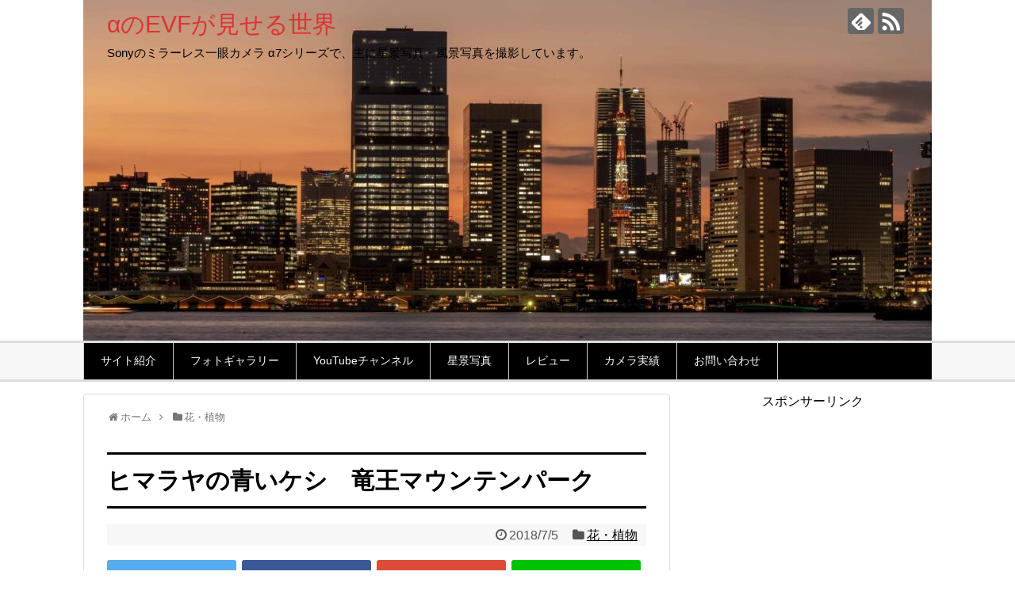

--- FILE ---
content_type: text/html; charset=UTF-8
request_url: http://kazu-photo.com/archives/191
body_size: 21823
content:
<!DOCTYPE html>
<html dir="ltr" lang="ja" prefix="og: https://ogp.me/ns#">
<head>
<meta charset="UTF-8">
  <meta name="viewport" content="width=1280, maximum-scale=1, user-scalable=yes">
<link rel="alternate" type="application/rss+xml" title="αのEVFが見せる世界 RSS Feed" href="https://kazu-photo.com/feed" />
<link rel="pingback" href="http://kazu-photo.com/xmlrpc.php" />
<meta name="description" content="長野県北志賀高原にある竜王マウンテンパークに咲くヒマラヤの青いケシを見に行きました。竜王マウンテンパークに咲く美しい花、ヒマラヤの青いケシは別名ヒマラヤンブルーと呼ばれています。その美しい花姿をα7Ⅱ+SEL90F28Gで撮影しました。" />
<meta name="keywords" content="青いケシ,ヒマラヤの青いケシ,SEL90M28G,竜王マウンテンパーク,竜王スキーパーク,北志賀高原" />
<!-- OGP -->
<meta property="og:type" content="article">
<meta property="og:description" content="長野県北志賀高原にある竜王マウンテンパークに咲くヒマラヤの青いケシを見に行きました。竜王マウンテンパークに咲く美しい花、ヒマラヤの青いケシは別名ヒマラヤンブルーと呼ばれています。その美しい花姿をα7Ⅱ+SEL90F28Gで撮影しました。">
<meta property="og:title" content="ヒマラヤの青いケシ　竜王マウンテンパーク">
<meta property="og:url" content="https://kazu-photo.com/archives/191">
<meta property="og:image" content="https://kazu-photo.com/wp-content/uploads/2018/07/DSC07443-1.jpg">
<meta property="og:site_name" content="αのEVFが見せる世界">
<meta property="og:locale" content="ja_JP">
<!-- /OGP -->
<!-- Twitter Card -->
<meta name="twitter:card" content="summary">
<meta name="twitter:description" content="長野県北志賀高原にある竜王マウンテンパークに咲くヒマラヤの青いケシを見に行きました。竜王マウンテンパークに咲く美しい花、ヒマラヤの青いケシは別名ヒマラヤンブルーと呼ばれています。その美しい花姿をα7Ⅱ+SEL90F28Gで撮影しました。">
<meta name="twitter:title" content="ヒマラヤの青いケシ　竜王マウンテンパーク">
<meta name="twitter:url" content="https://kazu-photo.com/archives/191">
<meta name="twitter:image" content="https://kazu-photo.com/wp-content/uploads/2018/07/DSC07443-1.jpg">
<meta name="twitter:domain" content="kazu-photo.com">
<!-- /Twitter Card -->

<title>ヒマラヤの青いケシ 竜王マウンテンパーク | αのEVFが見せる世界</title>

		<!-- All in One SEO 4.9.2 - aioseo.com -->
	<meta name="robots" content="max-image-preview:large" />
	<meta name="author" content="kazu"/>
	<link rel="canonical" href="https://kazu-photo.com/archives/191" />
	<meta name="generator" content="All in One SEO (AIOSEO) 4.9.2" />
		<meta property="og:locale" content="ja_JP" />
		<meta property="og:site_name" content="αのEVFが見せる世界 | Sonyのミラーレス一眼カメラ α7シリーズで、主に星景写真・風景写真を撮影しています。" />
		<meta property="og:type" content="article" />
		<meta property="og:title" content="ヒマラヤの青いケシ 竜王マウンテンパーク | αのEVFが見せる世界" />
		<meta property="og:url" content="https://kazu-photo.com/archives/191" />
		<meta property="article:published_time" content="2018-07-05T05:12:53+00:00" />
		<meta property="article:modified_time" content="2018-08-20T05:04:47+00:00" />
		<meta name="twitter:card" content="summary" />
		<meta name="twitter:title" content="ヒマラヤの青いケシ 竜王マウンテンパーク | αのEVFが見せる世界" />
		<script type="application/ld+json" class="aioseo-schema">
			{"@context":"https:\/\/schema.org","@graph":[{"@type":"Article","@id":"https:\/\/kazu-photo.com\/archives\/191#article","name":"\u30d2\u30de\u30e9\u30e4\u306e\u9752\u3044\u30b1\u30b7 \u7adc\u738b\u30de\u30a6\u30f3\u30c6\u30f3\u30d1\u30fc\u30af | \u03b1\u306eEVF\u304c\u898b\u305b\u308b\u4e16\u754c","headline":"\u30d2\u30de\u30e9\u30e4\u306e\u9752\u3044\u30b1\u30b7\u3000\u7adc\u738b\u30de\u30a6\u30f3\u30c6\u30f3\u30d1\u30fc\u30af","author":{"@id":"https:\/\/kazu-photo.com\/archives\/author\/kazu#author"},"publisher":{"@id":"https:\/\/kazu-photo.com\/#organization"},"image":{"@type":"ImageObject","url":"https:\/\/kazu-photo.com\/wp-content\/uploads\/2018\/07\/DSC07443-1.jpg","width":1200,"height":800},"datePublished":"2018-07-05T14:12:53+09:00","dateModified":"2018-08-20T14:04:47+09:00","inLanguage":"ja","mainEntityOfPage":{"@id":"https:\/\/kazu-photo.com\/archives\/191#webpage"},"isPartOf":{"@id":"https:\/\/kazu-photo.com\/archives\/191#webpage"},"articleSection":"\u82b1\u30fb\u690d\u7269, 2016, 6\u6708, SEL90M28G, \u9577\u91ce"},{"@type":"BreadcrumbList","@id":"https:\/\/kazu-photo.com\/archives\/191#breadcrumblist","itemListElement":[{"@type":"ListItem","@id":"https:\/\/kazu-photo.com#listItem","position":1,"name":"Home","item":"https:\/\/kazu-photo.com","nextItem":{"@type":"ListItem","@id":"https:\/\/kazu-photo.com\/archives\/category\/%e8%8a%b1%e3%83%bb%e6%a4%8d%e7%89%a9#listItem","name":"\u82b1\u30fb\u690d\u7269"}},{"@type":"ListItem","@id":"https:\/\/kazu-photo.com\/archives\/category\/%e8%8a%b1%e3%83%bb%e6%a4%8d%e7%89%a9#listItem","position":2,"name":"\u82b1\u30fb\u690d\u7269","item":"https:\/\/kazu-photo.com\/archives\/category\/%e8%8a%b1%e3%83%bb%e6%a4%8d%e7%89%a9","nextItem":{"@type":"ListItem","@id":"https:\/\/kazu-photo.com\/archives\/191#listItem","name":"\u30d2\u30de\u30e9\u30e4\u306e\u9752\u3044\u30b1\u30b7\u3000\u7adc\u738b\u30de\u30a6\u30f3\u30c6\u30f3\u30d1\u30fc\u30af"},"previousItem":{"@type":"ListItem","@id":"https:\/\/kazu-photo.com#listItem","name":"Home"}},{"@type":"ListItem","@id":"https:\/\/kazu-photo.com\/archives\/191#listItem","position":3,"name":"\u30d2\u30de\u30e9\u30e4\u306e\u9752\u3044\u30b1\u30b7\u3000\u7adc\u738b\u30de\u30a6\u30f3\u30c6\u30f3\u30d1\u30fc\u30af","previousItem":{"@type":"ListItem","@id":"https:\/\/kazu-photo.com\/archives\/category\/%e8%8a%b1%e3%83%bb%e6%a4%8d%e7%89%a9#listItem","name":"\u82b1\u30fb\u690d\u7269"}}]},{"@type":"Organization","@id":"https:\/\/kazu-photo.com\/#organization","name":"\u03b1\u306eEVF\u304c\u898b\u305b\u308b\u4e16\u754c","description":"Sony\u306e\u30df\u30e9\u30fc\u30ec\u30b9\u4e00\u773c\u30ab\u30e1\u30e9 \u03b17\u30b7\u30ea\u30fc\u30ba\u3067\u3001\u4e3b\u306b\u661f\u666f\u5199\u771f\u30fb\u98a8\u666f\u5199\u771f\u3092\u64ae\u5f71\u3057\u3066\u3044\u307e\u3059\u3002","url":"https:\/\/kazu-photo.com\/"},{"@type":"Person","@id":"https:\/\/kazu-photo.com\/archives\/author\/kazu#author","url":"https:\/\/kazu-photo.com\/archives\/author\/kazu","name":"kazu","image":{"@type":"ImageObject","@id":"https:\/\/kazu-photo.com\/archives\/191#authorImage","url":"https:\/\/secure.gravatar.com\/avatar\/e36a9293de719c7c88ba249dfe4071a2ed9218218498abf6b084456de6143b40?s=96&r=g","width":96,"height":96,"caption":"kazu"}},{"@type":"WebPage","@id":"https:\/\/kazu-photo.com\/archives\/191#webpage","url":"https:\/\/kazu-photo.com\/archives\/191","name":"\u30d2\u30de\u30e9\u30e4\u306e\u9752\u3044\u30b1\u30b7 \u7adc\u738b\u30de\u30a6\u30f3\u30c6\u30f3\u30d1\u30fc\u30af | \u03b1\u306eEVF\u304c\u898b\u305b\u308b\u4e16\u754c","inLanguage":"ja","isPartOf":{"@id":"https:\/\/kazu-photo.com\/#website"},"breadcrumb":{"@id":"https:\/\/kazu-photo.com\/archives\/191#breadcrumblist"},"author":{"@id":"https:\/\/kazu-photo.com\/archives\/author\/kazu#author"},"creator":{"@id":"https:\/\/kazu-photo.com\/archives\/author\/kazu#author"},"image":{"@type":"ImageObject","url":"https:\/\/kazu-photo.com\/wp-content\/uploads\/2018\/07\/DSC07443-1.jpg","@id":"https:\/\/kazu-photo.com\/archives\/191\/#mainImage","width":1200,"height":800},"primaryImageOfPage":{"@id":"https:\/\/kazu-photo.com\/archives\/191#mainImage"},"datePublished":"2018-07-05T14:12:53+09:00","dateModified":"2018-08-20T14:04:47+09:00"},{"@type":"WebSite","@id":"https:\/\/kazu-photo.com\/#website","url":"https:\/\/kazu-photo.com\/","name":"\u03b1\u306eEVF\u304c\u898b\u305b\u308b\u4e16\u754c","description":"Sony\u306e\u30df\u30e9\u30fc\u30ec\u30b9\u4e00\u773c\u30ab\u30e1\u30e9 \u03b17\u30b7\u30ea\u30fc\u30ba\u3067\u3001\u4e3b\u306b\u661f\u666f\u5199\u771f\u30fb\u98a8\u666f\u5199\u771f\u3092\u64ae\u5f71\u3057\u3066\u3044\u307e\u3059\u3002","inLanguage":"ja","publisher":{"@id":"https:\/\/kazu-photo.com\/#organization"}}]}
		</script>
		<!-- All in One SEO -->

<link rel="alternate" type="application/rss+xml" title="αのEVFが見せる世界 &raquo; フィード" href="https://kazu-photo.com/feed" />
<link rel="alternate" type="application/rss+xml" title="αのEVFが見せる世界 &raquo; コメントフィード" href="https://kazu-photo.com/comments/feed" />
<link rel="alternate" type="application/rss+xml" title="αのEVFが見せる世界 &raquo; ヒマラヤの青いケシ　竜王マウンテンパーク のコメントのフィード" href="https://kazu-photo.com/archives/191/feed" />
<link rel="alternate" title="oEmbed (JSON)" type="application/json+oembed" href="https://kazu-photo.com/wp-json/oembed/1.0/embed?url=https%3A%2F%2Fkazu-photo.com%2Farchives%2F191" />
<link rel="alternate" title="oEmbed (XML)" type="text/xml+oembed" href="https://kazu-photo.com/wp-json/oembed/1.0/embed?url=https%3A%2F%2Fkazu-photo.com%2Farchives%2F191&#038;format=xml" />
<style id='wp-img-auto-sizes-contain-inline-css' type='text/css'>
img:is([sizes=auto i],[sizes^="auto," i]){contain-intrinsic-size:3000px 1500px}
/*# sourceURL=wp-img-auto-sizes-contain-inline-css */
</style>
<link rel='stylesheet' id='simplicity-style-css' href='http://kazu-photo.com/wp-content/themes/simplicity2/style.css?ver=6.9&#038;fver=20180623125935' type='text/css' media='all' />
<link rel='stylesheet' id='responsive-style-css' href='http://kazu-photo.com/wp-content/themes/simplicity2/css/responsive-pc.css?ver=6.9&#038;fver=20180623125935' type='text/css' media='all' />
<link rel='stylesheet' id='skin-style-css' href='http://kazu-photo.com/wp-content/themes/simplicity2/skins/biz-menu/style.css?ver=6.9&#038;fver=20180623125935' type='text/css' media='all' />
<link rel='stylesheet' id='font-awesome-style-css' href='http://kazu-photo.com/wp-content/themes/simplicity2/webfonts/css/font-awesome.min.css?ver=6.9&#038;fver=20180623125935' type='text/css' media='all' />
<link rel='stylesheet' id='icomoon-style-css' href='http://kazu-photo.com/wp-content/themes/simplicity2/webfonts/icomoon/style.css?ver=6.9&#038;fver=20180623125935' type='text/css' media='all' />
<link rel='stylesheet' id='extension-style-css' href='http://kazu-photo.com/wp-content/themes/simplicity2/css/extension.css?ver=6.9&#038;fver=20180623125935' type='text/css' media='all' />
<style id='extension-style-inline-css' type='text/css'>
a{color:#020202}#header{background-color:#fff}#header-in{background-color:#fff}#site-title a{color:#d33}#site-description{color:#000}#navi ul,#navi ul.sub-menu,#navi ul.children{background-color:#000;border-color:#000}#navi ul li a{color:#fff}#footer{background-color:#020202}#h-top{min-height:430px}.ad-space{text-align:center} .related-entry-thumbnail{height:230px;width:160px;margin-right:10px}.related-entry-thumbnail .related-entry-title a{font-size:14px}.related-entry-thumbnail img{width:160px;height:auto}@media screen and (max-width:639px){.article br{display:block}}#h-top{background-image:url(http://kazu-photo.com/wp-content/uploads/2024/09/cropped-DSC09019.jpg)}
/*# sourceURL=extension-style-inline-css */
</style>
<link rel='stylesheet' id='child-style-css' href='http://kazu-photo.com/wp-content/themes/simplicity2-child/style.css?ver=6.9&#038;fver=20180701124522' type='text/css' media='all' />
<link rel='stylesheet' id='print-style-css' href='http://kazu-photo.com/wp-content/themes/simplicity2/css/print.css?ver=6.9&#038;fver=20180623125935' type='text/css' media='print' />
<style id='wp-emoji-styles-inline-css' type='text/css'>

	img.wp-smiley, img.emoji {
		display: inline !important;
		border: none !important;
		box-shadow: none !important;
		height: 1em !important;
		width: 1em !important;
		margin: 0 0.07em !important;
		vertical-align: -0.1em !important;
		background: none !important;
		padding: 0 !important;
	}
/*# sourceURL=wp-emoji-styles-inline-css */
</style>
<style id='wp-block-library-inline-css' type='text/css'>
:root{--wp-block-synced-color:#7a00df;--wp-block-synced-color--rgb:122,0,223;--wp-bound-block-color:var(--wp-block-synced-color);--wp-editor-canvas-background:#ddd;--wp-admin-theme-color:#007cba;--wp-admin-theme-color--rgb:0,124,186;--wp-admin-theme-color-darker-10:#006ba1;--wp-admin-theme-color-darker-10--rgb:0,107,160.5;--wp-admin-theme-color-darker-20:#005a87;--wp-admin-theme-color-darker-20--rgb:0,90,135;--wp-admin-border-width-focus:2px}@media (min-resolution:192dpi){:root{--wp-admin-border-width-focus:1.5px}}.wp-element-button{cursor:pointer}:root .has-very-light-gray-background-color{background-color:#eee}:root .has-very-dark-gray-background-color{background-color:#313131}:root .has-very-light-gray-color{color:#eee}:root .has-very-dark-gray-color{color:#313131}:root .has-vivid-green-cyan-to-vivid-cyan-blue-gradient-background{background:linear-gradient(135deg,#00d084,#0693e3)}:root .has-purple-crush-gradient-background{background:linear-gradient(135deg,#34e2e4,#4721fb 50%,#ab1dfe)}:root .has-hazy-dawn-gradient-background{background:linear-gradient(135deg,#faaca8,#dad0ec)}:root .has-subdued-olive-gradient-background{background:linear-gradient(135deg,#fafae1,#67a671)}:root .has-atomic-cream-gradient-background{background:linear-gradient(135deg,#fdd79a,#004a59)}:root .has-nightshade-gradient-background{background:linear-gradient(135deg,#330968,#31cdcf)}:root .has-midnight-gradient-background{background:linear-gradient(135deg,#020381,#2874fc)}:root{--wp--preset--font-size--normal:16px;--wp--preset--font-size--huge:42px}.has-regular-font-size{font-size:1em}.has-larger-font-size{font-size:2.625em}.has-normal-font-size{font-size:var(--wp--preset--font-size--normal)}.has-huge-font-size{font-size:var(--wp--preset--font-size--huge)}.has-text-align-center{text-align:center}.has-text-align-left{text-align:left}.has-text-align-right{text-align:right}.has-fit-text{white-space:nowrap!important}#end-resizable-editor-section{display:none}.aligncenter{clear:both}.items-justified-left{justify-content:flex-start}.items-justified-center{justify-content:center}.items-justified-right{justify-content:flex-end}.items-justified-space-between{justify-content:space-between}.screen-reader-text{border:0;clip-path:inset(50%);height:1px;margin:-1px;overflow:hidden;padding:0;position:absolute;width:1px;word-wrap:normal!important}.screen-reader-text:focus{background-color:#ddd;clip-path:none;color:#444;display:block;font-size:1em;height:auto;left:5px;line-height:normal;padding:15px 23px 14px;text-decoration:none;top:5px;width:auto;z-index:100000}html :where(.has-border-color){border-style:solid}html :where([style*=border-top-color]){border-top-style:solid}html :where([style*=border-right-color]){border-right-style:solid}html :where([style*=border-bottom-color]){border-bottom-style:solid}html :where([style*=border-left-color]){border-left-style:solid}html :where([style*=border-width]){border-style:solid}html :where([style*=border-top-width]){border-top-style:solid}html :where([style*=border-right-width]){border-right-style:solid}html :where([style*=border-bottom-width]){border-bottom-style:solid}html :where([style*=border-left-width]){border-left-style:solid}html :where(img[class*=wp-image-]){height:auto;max-width:100%}:where(figure){margin:0 0 1em}html :where(.is-position-sticky){--wp-admin--admin-bar--position-offset:var(--wp-admin--admin-bar--height,0px)}@media screen and (max-width:600px){html :where(.is-position-sticky){--wp-admin--admin-bar--position-offset:0px}}

/*# sourceURL=wp-block-library-inline-css */
</style><style id='global-styles-inline-css' type='text/css'>
:root{--wp--preset--aspect-ratio--square: 1;--wp--preset--aspect-ratio--4-3: 4/3;--wp--preset--aspect-ratio--3-4: 3/4;--wp--preset--aspect-ratio--3-2: 3/2;--wp--preset--aspect-ratio--2-3: 2/3;--wp--preset--aspect-ratio--16-9: 16/9;--wp--preset--aspect-ratio--9-16: 9/16;--wp--preset--color--black: #000000;--wp--preset--color--cyan-bluish-gray: #abb8c3;--wp--preset--color--white: #ffffff;--wp--preset--color--pale-pink: #f78da7;--wp--preset--color--vivid-red: #cf2e2e;--wp--preset--color--luminous-vivid-orange: #ff6900;--wp--preset--color--luminous-vivid-amber: #fcb900;--wp--preset--color--light-green-cyan: #7bdcb5;--wp--preset--color--vivid-green-cyan: #00d084;--wp--preset--color--pale-cyan-blue: #8ed1fc;--wp--preset--color--vivid-cyan-blue: #0693e3;--wp--preset--color--vivid-purple: #9b51e0;--wp--preset--gradient--vivid-cyan-blue-to-vivid-purple: linear-gradient(135deg,rgb(6,147,227) 0%,rgb(155,81,224) 100%);--wp--preset--gradient--light-green-cyan-to-vivid-green-cyan: linear-gradient(135deg,rgb(122,220,180) 0%,rgb(0,208,130) 100%);--wp--preset--gradient--luminous-vivid-amber-to-luminous-vivid-orange: linear-gradient(135deg,rgb(252,185,0) 0%,rgb(255,105,0) 100%);--wp--preset--gradient--luminous-vivid-orange-to-vivid-red: linear-gradient(135deg,rgb(255,105,0) 0%,rgb(207,46,46) 100%);--wp--preset--gradient--very-light-gray-to-cyan-bluish-gray: linear-gradient(135deg,rgb(238,238,238) 0%,rgb(169,184,195) 100%);--wp--preset--gradient--cool-to-warm-spectrum: linear-gradient(135deg,rgb(74,234,220) 0%,rgb(151,120,209) 20%,rgb(207,42,186) 40%,rgb(238,44,130) 60%,rgb(251,105,98) 80%,rgb(254,248,76) 100%);--wp--preset--gradient--blush-light-purple: linear-gradient(135deg,rgb(255,206,236) 0%,rgb(152,150,240) 100%);--wp--preset--gradient--blush-bordeaux: linear-gradient(135deg,rgb(254,205,165) 0%,rgb(254,45,45) 50%,rgb(107,0,62) 100%);--wp--preset--gradient--luminous-dusk: linear-gradient(135deg,rgb(255,203,112) 0%,rgb(199,81,192) 50%,rgb(65,88,208) 100%);--wp--preset--gradient--pale-ocean: linear-gradient(135deg,rgb(255,245,203) 0%,rgb(182,227,212) 50%,rgb(51,167,181) 100%);--wp--preset--gradient--electric-grass: linear-gradient(135deg,rgb(202,248,128) 0%,rgb(113,206,126) 100%);--wp--preset--gradient--midnight: linear-gradient(135deg,rgb(2,3,129) 0%,rgb(40,116,252) 100%);--wp--preset--font-size--small: 13px;--wp--preset--font-size--medium: 20px;--wp--preset--font-size--large: 36px;--wp--preset--font-size--x-large: 42px;--wp--preset--spacing--20: 0.44rem;--wp--preset--spacing--30: 0.67rem;--wp--preset--spacing--40: 1rem;--wp--preset--spacing--50: 1.5rem;--wp--preset--spacing--60: 2.25rem;--wp--preset--spacing--70: 3.38rem;--wp--preset--spacing--80: 5.06rem;--wp--preset--shadow--natural: 6px 6px 9px rgba(0, 0, 0, 0.2);--wp--preset--shadow--deep: 12px 12px 50px rgba(0, 0, 0, 0.4);--wp--preset--shadow--sharp: 6px 6px 0px rgba(0, 0, 0, 0.2);--wp--preset--shadow--outlined: 6px 6px 0px -3px rgb(255, 255, 255), 6px 6px rgb(0, 0, 0);--wp--preset--shadow--crisp: 6px 6px 0px rgb(0, 0, 0);}:where(.is-layout-flex){gap: 0.5em;}:where(.is-layout-grid){gap: 0.5em;}body .is-layout-flex{display: flex;}.is-layout-flex{flex-wrap: wrap;align-items: center;}.is-layout-flex > :is(*, div){margin: 0;}body .is-layout-grid{display: grid;}.is-layout-grid > :is(*, div){margin: 0;}:where(.wp-block-columns.is-layout-flex){gap: 2em;}:where(.wp-block-columns.is-layout-grid){gap: 2em;}:where(.wp-block-post-template.is-layout-flex){gap: 1.25em;}:where(.wp-block-post-template.is-layout-grid){gap: 1.25em;}.has-black-color{color: var(--wp--preset--color--black) !important;}.has-cyan-bluish-gray-color{color: var(--wp--preset--color--cyan-bluish-gray) !important;}.has-white-color{color: var(--wp--preset--color--white) !important;}.has-pale-pink-color{color: var(--wp--preset--color--pale-pink) !important;}.has-vivid-red-color{color: var(--wp--preset--color--vivid-red) !important;}.has-luminous-vivid-orange-color{color: var(--wp--preset--color--luminous-vivid-orange) !important;}.has-luminous-vivid-amber-color{color: var(--wp--preset--color--luminous-vivid-amber) !important;}.has-light-green-cyan-color{color: var(--wp--preset--color--light-green-cyan) !important;}.has-vivid-green-cyan-color{color: var(--wp--preset--color--vivid-green-cyan) !important;}.has-pale-cyan-blue-color{color: var(--wp--preset--color--pale-cyan-blue) !important;}.has-vivid-cyan-blue-color{color: var(--wp--preset--color--vivid-cyan-blue) !important;}.has-vivid-purple-color{color: var(--wp--preset--color--vivid-purple) !important;}.has-black-background-color{background-color: var(--wp--preset--color--black) !important;}.has-cyan-bluish-gray-background-color{background-color: var(--wp--preset--color--cyan-bluish-gray) !important;}.has-white-background-color{background-color: var(--wp--preset--color--white) !important;}.has-pale-pink-background-color{background-color: var(--wp--preset--color--pale-pink) !important;}.has-vivid-red-background-color{background-color: var(--wp--preset--color--vivid-red) !important;}.has-luminous-vivid-orange-background-color{background-color: var(--wp--preset--color--luminous-vivid-orange) !important;}.has-luminous-vivid-amber-background-color{background-color: var(--wp--preset--color--luminous-vivid-amber) !important;}.has-light-green-cyan-background-color{background-color: var(--wp--preset--color--light-green-cyan) !important;}.has-vivid-green-cyan-background-color{background-color: var(--wp--preset--color--vivid-green-cyan) !important;}.has-pale-cyan-blue-background-color{background-color: var(--wp--preset--color--pale-cyan-blue) !important;}.has-vivid-cyan-blue-background-color{background-color: var(--wp--preset--color--vivid-cyan-blue) !important;}.has-vivid-purple-background-color{background-color: var(--wp--preset--color--vivid-purple) !important;}.has-black-border-color{border-color: var(--wp--preset--color--black) !important;}.has-cyan-bluish-gray-border-color{border-color: var(--wp--preset--color--cyan-bluish-gray) !important;}.has-white-border-color{border-color: var(--wp--preset--color--white) !important;}.has-pale-pink-border-color{border-color: var(--wp--preset--color--pale-pink) !important;}.has-vivid-red-border-color{border-color: var(--wp--preset--color--vivid-red) !important;}.has-luminous-vivid-orange-border-color{border-color: var(--wp--preset--color--luminous-vivid-orange) !important;}.has-luminous-vivid-amber-border-color{border-color: var(--wp--preset--color--luminous-vivid-amber) !important;}.has-light-green-cyan-border-color{border-color: var(--wp--preset--color--light-green-cyan) !important;}.has-vivid-green-cyan-border-color{border-color: var(--wp--preset--color--vivid-green-cyan) !important;}.has-pale-cyan-blue-border-color{border-color: var(--wp--preset--color--pale-cyan-blue) !important;}.has-vivid-cyan-blue-border-color{border-color: var(--wp--preset--color--vivid-cyan-blue) !important;}.has-vivid-purple-border-color{border-color: var(--wp--preset--color--vivid-purple) !important;}.has-vivid-cyan-blue-to-vivid-purple-gradient-background{background: var(--wp--preset--gradient--vivid-cyan-blue-to-vivid-purple) !important;}.has-light-green-cyan-to-vivid-green-cyan-gradient-background{background: var(--wp--preset--gradient--light-green-cyan-to-vivid-green-cyan) !important;}.has-luminous-vivid-amber-to-luminous-vivid-orange-gradient-background{background: var(--wp--preset--gradient--luminous-vivid-amber-to-luminous-vivid-orange) !important;}.has-luminous-vivid-orange-to-vivid-red-gradient-background{background: var(--wp--preset--gradient--luminous-vivid-orange-to-vivid-red) !important;}.has-very-light-gray-to-cyan-bluish-gray-gradient-background{background: var(--wp--preset--gradient--very-light-gray-to-cyan-bluish-gray) !important;}.has-cool-to-warm-spectrum-gradient-background{background: var(--wp--preset--gradient--cool-to-warm-spectrum) !important;}.has-blush-light-purple-gradient-background{background: var(--wp--preset--gradient--blush-light-purple) !important;}.has-blush-bordeaux-gradient-background{background: var(--wp--preset--gradient--blush-bordeaux) !important;}.has-luminous-dusk-gradient-background{background: var(--wp--preset--gradient--luminous-dusk) !important;}.has-pale-ocean-gradient-background{background: var(--wp--preset--gradient--pale-ocean) !important;}.has-electric-grass-gradient-background{background: var(--wp--preset--gradient--electric-grass) !important;}.has-midnight-gradient-background{background: var(--wp--preset--gradient--midnight) !important;}.has-small-font-size{font-size: var(--wp--preset--font-size--small) !important;}.has-medium-font-size{font-size: var(--wp--preset--font-size--medium) !important;}.has-large-font-size{font-size: var(--wp--preset--font-size--large) !important;}.has-x-large-font-size{font-size: var(--wp--preset--font-size--x-large) !important;}
/*# sourceURL=global-styles-inline-css */
</style>

<style id='classic-theme-styles-inline-css' type='text/css'>
/*! This file is auto-generated */
.wp-block-button__link{color:#fff;background-color:#32373c;border-radius:9999px;box-shadow:none;text-decoration:none;padding:calc(.667em + 2px) calc(1.333em + 2px);font-size:1.125em}.wp-block-file__button{background:#32373c;color:#fff;text-decoration:none}
/*# sourceURL=/wp-includes/css/classic-themes.min.css */
</style>
<link rel='stylesheet' id='contact-form-7-css' href='http://kazu-photo.com/wp-content/plugins/contact-form-7/includes/css/styles.css?ver=6.1.4&#038;fver=20251130014908' type='text/css' media='all' />
<link rel='stylesheet' id='twenty20-css' href='http://kazu-photo.com/wp-content/plugins/twenty20/assets/css/twenty20.css?ver=2.0.4&#038;fver=20250306021215' type='text/css' media='all' />
<link rel='stylesheet' id='ez-toc-css' href='http://kazu-photo.com/wp-content/plugins/easy-table-of-contents/assets/css/screen.min.css?ver=2.0.79.2&#038;fver=20251220124125' type='text/css' media='all' />
<style id='ez-toc-inline-css' type='text/css'>
div#ez-toc-container .ez-toc-title {font-size: 120%;}div#ez-toc-container .ez-toc-title {font-weight: 500;}div#ez-toc-container ul li , div#ez-toc-container ul li a {font-size: 95%;}div#ez-toc-container ul li , div#ez-toc-container ul li a {font-weight: 500;}div#ez-toc-container nav ul ul li {font-size: 90%;}.ez-toc-box-title {font-weight: bold; margin-bottom: 10px; text-align: center; text-transform: uppercase; letter-spacing: 1px; color: #666; padding-bottom: 5px;position:absolute;top:-4%;left:5%;background-color: inherit;transition: top 0.3s ease;}.ez-toc-box-title.toc-closed {top:-25%;}
.ez-toc-container-direction {direction: ltr;}.ez-toc-counter ul{counter-reset: item ;}.ez-toc-counter nav ul li a::before {content: counters(item, '.', decimal) '. ';display: inline-block;counter-increment: item;flex-grow: 0;flex-shrink: 0;margin-right: .2em; float: left; }.ez-toc-widget-direction {direction: ltr;}.ez-toc-widget-container ul{counter-reset: item ;}.ez-toc-widget-container nav ul li a::before {content: counters(item, '.', decimal) '. ';display: inline-block;counter-increment: item;flex-grow: 0;flex-shrink: 0;margin-right: .2em; float: left; }
/*# sourceURL=ez-toc-inline-css */
</style>
<script type="text/javascript" src="http://kazu-photo.com/wp-includes/js/jquery/jquery.min.js?ver=3.7.1" id="jquery-core-js"></script>
<script type="text/javascript" src="http://kazu-photo.com/wp-includes/js/jquery/jquery-migrate.min.js?ver=3.4.1" id="jquery-migrate-js"></script>
<link rel='shortlink' href='https://kazu-photo.com/?p=191' />
		<style type="text/css" id="wp-custom-css">
			/*---------------------------------記事欄の背景を白にする--------------------------------*/#main .entry {		background-color:#fff;/* エントリーの背景は白 */}
		</style>
			
	
	<!-- Google tag (gtag.js) -->
<script async src="https://www.googletagmanager.com/gtag/js?id=G-S3B1CNR078"></script>
<script>
  window.dataLayer = window.dataLayer || [];
  function gtag(){dataLayer.push(arguments);}
  gtag('js', new Date());

  gtag('config', 'G-S3B1CNR078');
</script>
	
</head>
  <body class="wp-singular post-template-default single single-post postid-191 single-format-standard wp-theme-simplicity2 wp-child-theme-simplicity2-child categoryid-9" itemscope itemtype="http://schema.org/WebPage">
    <div id="container">

      <!-- header -->
      <header itemscope itemtype="http://schema.org/WPHeader">
        <div id="header" class="clearfix">
          <div id="header-in">

                        <div id="h-top">
              <!-- モバイルメニュー表示用のボタン -->
<div id="mobile-menu">
  <a id="mobile-menu-toggle" href="#"><span class="fa fa-bars fa-2x"></span></a>
</div>

              <div class="alignleft top-title-catchphrase">
                <!-- サイトのタイトル -->
<p id="site-title" itemscope itemtype="http://schema.org/Organization">
  <a href="https://kazu-photo.com/">αのEVFが見せる世界</a></p>
<!-- サイトの概要 -->
<p id="site-description">
  Sonyのミラーレス一眼カメラ α7シリーズで、主に星景写真・風景写真を撮影しています。</p>
              </div>

              <div class="alignright top-sns-follows">
                                <!-- SNSページ -->
<div class="sns-pages">
<p class="sns-follow-msg">フォローする</p>
<ul class="snsp">
<li class="feedly-page"><a href="//feedly.com/i/subscription/feed/https://kazu-photo.com/feed" target="blank" title="feedlyで更新情報を購読" rel="nofollow"><span class="icon-feedly-logo"></span></a></li><li class="rss-page"><a href="https://kazu-photo.com/feed" target="_blank" title="RSSで更新情報をフォロー" rel="nofollow"><span class="icon-rss-logo"></span></a></li>  </ul>
</div>
                              </div>

            </div><!-- /#h-top -->
          </div><!-- /#header-in -->
        </div><!-- /#header -->
      </header>

      <!-- Navigation -->
<nav itemscope itemtype="http://schema.org/SiteNavigationElement">
  <div id="navi">
      	<div id="navi-in">
      <div class="menu-%e3%83%98%e3%83%83%e3%82%bf%e3%83%bc%e3%83%a1%e3%83%8b%e3%83%a5%e3%83%bc-container"><ul id="menu-%e3%83%98%e3%83%83%e3%82%bf%e3%83%bc%e3%83%a1%e3%83%8b%e3%83%a5%e3%83%bc" class="menu"><li id="menu-item-1495" class="menu-item menu-item-type-custom menu-item-object-custom menu-item-1495"><a href="http://kazu-photo.com/archives/1484">サイト紹介</a></li>
<li id="menu-item-11841" class="menu-item menu-item-type-custom menu-item-object-custom menu-item-11841"><a href="https://hellebo222.myportfolio.com">フォトギャラリー</a></li>
<li id="menu-item-11843" class="menu-item menu-item-type-custom menu-item-object-custom menu-item-11843"><a href="https://www.youtube.com/@hellebo222">YouTubeチャンネル</a></li>
<li id="menu-item-2944" class="menu-item menu-item-type-taxonomy menu-item-object-category menu-item-2944"><a href="https://kazu-photo.com/archives/category/%e6%98%9f%e6%99%af%e5%86%99%e7%9c%9f">星景写真</a></li>
<li id="menu-item-6247" class="menu-item menu-item-type-taxonomy menu-item-object-category menu-item-6247"><a href="https://kazu-photo.com/archives/category/%e3%83%ac%e3%83%93%e3%83%a5%e3%83%bc">レビュー</a></li>
<li id="menu-item-6394" class="menu-item menu-item-type-taxonomy menu-item-object-category menu-item-6394"><a href="https://kazu-photo.com/archives/category/%e5%ae%9f%e7%b8%be">カメラ実績</a></li>
<li id="menu-item-1497" class="menu-item menu-item-type-post_type menu-item-object-page menu-item-1497"><a href="https://kazu-photo.com/page-28">お問い合わせ</a></li>
</ul></div>    </div><!-- /#navi-in -->
  </div><!-- /#navi -->
</nav>
<!-- /Navigation -->
      <!-- 本体部分 -->
      <div id="body">
        <div id="body-in" class="cf">

          
          <!-- main -->
          <main itemscope itemprop="mainContentOfPage">
            <div id="main" itemscope itemtype="http://schema.org/Blog">
  
  <div id="breadcrumb" class="breadcrumb-category"><div itemtype="http://data-vocabulary.org/Breadcrumb" itemscope="" class="breadcrumb-home"><span class="fa fa-home fa-fw"></span><a href="https://kazu-photo.com" itemprop="url"><span itemprop="title">ホーム</span></a><span class="sp"><span class="fa fa-angle-right"></span></span></div><div itemtype="http://data-vocabulary.org/Breadcrumb" itemscope=""><span class="fa fa-folder fa-fw"></span><a href="https://kazu-photo.com/archives/category/%e8%8a%b1%e3%83%bb%e6%a4%8d%e7%89%a9" itemprop="url"><span itemprop="title">花・植物</span></a></div></div><!-- /#breadcrumb -->  <div id="post-191" class="post-191 post type-post status-publish format-standard has-post-thumbnail hentry category-9 tag-12 tag-13 tag-sel90m28g tag-7">
  <article class="article">
  
  
  <header>
    <h1 class="entry-title">
            ヒマラヤの青いケシ　竜王マウンテンパーク          </h1>
    <p class="post-meta">
            <span class="post-date"><span class="fa fa-clock-o fa-fw"></span><time class="entry-date date published updated" datetime="2018-07-05T14:12:53+09:00">2018/7/5</time></span>
    
      <span class="category"><span class="fa fa-folder fa-fw"></span><a href="https://kazu-photo.com/archives/category/%e8%8a%b1%e3%83%bb%e6%a4%8d%e7%89%a9" rel="category tag">花・植物</a></span>

      
      
      
      
      
    </p>

    
    
    <div id="sns-group-top" class="sns-group sns-group-top">
<div class="sns-group sns-group-viral">
  <div class="sns-buttons sns-buttons-icon sns-group-viral">
    <p class="sns-share-msg">シェアする</p>
    <ul class="snsb clearfix snsbs">
      	<li class="twitter-btn-icon"><a href="https://twitter.com/intent/tweet?text=%E3%83%92%E3%83%9E%E3%83%A9%E3%83%A4%E3%81%AE%E9%9D%92%E3%81%84%E3%82%B1%E3%82%B7%E3%80%80%E7%AB%9C%E7%8E%8B%E3%83%9E%E3%82%A6%E3%83%B3%E3%83%86%E3%83%B3%E3%83%91%E3%83%BC%E3%82%AF&amp;url=https%3A%2F%2Fkazu-photo.com%2Farchives%2F191" class="btn-icon-link twitter-btn-icon-link" target="blank" rel="nofollow"><span class="social-icon icon-twitter"></span><span class="social-count twitter-count"></span></a></li>
          	<li class="facebook-btn-icon"><a href="//www.facebook.com/sharer/sharer.php?u=https://kazu-photo.com/archives/191&amp;t=%E3%83%92%E3%83%9E%E3%83%A9%E3%83%A4%E3%81%AE%E9%9D%92%E3%81%84%E3%82%B1%E3%82%B7%E3%80%80%E7%AB%9C%E7%8E%8B%E3%83%9E%E3%82%A6%E3%83%B3%E3%83%86%E3%83%B3%E3%83%91%E3%83%BC%E3%82%AF" class="btn-icon-link facebook-btn-icon-link" target="blank" rel="nofollow"><span class="social-icon icon-facebook"></span><span class="social-count facebook-count"><span class="fa fa-spinner fa-pulse"></span></span></a></li>
          	<li class="google-plus-btn-icon"><a href="//plus.google.com/share?url=https%3A%2F%2Fkazu-photo.com%2Farchives%2F191" onclick="javascript:window.open(this.href, '', 'menubar=no,toolbar=no,resizable=yes,scrollbars=yes,height=600,width=600');return false;" class="btn-icon-link google-plus-btn-icon-link" target="blank" rel="nofollow"><span class="social-icon icon-googleplus"></span><span class="social-count googleplus-count"><span class="fa fa-spinner fa-pulse"></span></span></a></li>
                    	<li class="line-btn-icon"><a href="//timeline.line.me/social-plugin/share?url=https%3A%2F%2Fkazu-photo.com%2Farchives%2F191" class="btn-icon-link line-btn-icon-link" target="blank" rel="nofollow"><span class="social-icon icon-line"></span></a></li>
                      </ul>
</div>
</div></div>
<div class="clear"></div>

      </header>

  
  <div id="the-content" class="entry-content">
  <p><img fetchpriority="high" decoding="async" class="aligncenter size-full wp-image-279" src="https://kazu-photo.com/wp-content/uploads/2018/07/DSC07436.jpg" alt="" width="1200" height="800" srcset="https://kazu-photo.com/wp-content/uploads/2018/07/DSC07436.jpg 1200w, https://kazu-photo.com/wp-content/uploads/2018/07/DSC07436-300x200.jpg 300w, https://kazu-photo.com/wp-content/uploads/2018/07/DSC07436-768x512.jpg 768w, https://kazu-photo.com/wp-content/uploads/2018/07/DSC07436-1024x683.jpg 1024w, https://kazu-photo.com/wp-content/uploads/2018/07/DSC07436-320x213.jpg 320w" sizes="(max-width: 1200px) 100vw, 1200px" /></p>
<p>こんにちは。</p>
<p>2016年の6月18日土曜日に、長野県にある竜王マウンテンパークを訪れました。</p>
<p>目的は「ヒマラヤの青いケシの花」を撮影する為です。</p>
<p>この記事では、その美しい花姿を紹介したいと思います。</p>
  <!-- 広告 -->
                     <div class=" ad-space">
          <div class="ad-label">スポンサーリンク</div>
          <div class="ad-pc adsense-336"><div class="widget-ad">スポンサーリンク</div>			<div class="textwidget"><p><script async src="//pagead2.googlesyndication.com/pagead/js/adsbygoogle.js"></script><br />
<!-- 336×280サイドバー --><br />
<ins class="adsbygoogle" style="display: inline-block; width: 336px; height: 280px;" data-ad-client="ca-pub-9303376289538456" data-ad-slot="3673682595"></ins><br />
<script>
(adsbygoogle = window.adsbygoogle || []).push({});
</script></p>
</div>
		</div>
        </div>
            <div id="ez-toc-container" class="ez-toc-v2_0_79_2 counter-hierarchy ez-toc-counter ez-toc-grey ez-toc-container-direction">
<p class="ez-toc-title" style="cursor:inherit">目次</p>
<label for="ez-toc-cssicon-toggle-item-696f99cb318c6" class="ez-toc-cssicon-toggle-label"><span class=""><span class="eztoc-hide" style="display:none;">Toggle</span><span class="ez-toc-icon-toggle-span"><svg style="fill: #999;color:#999" xmlns="http://www.w3.org/2000/svg" class="list-377408" width="20px" height="20px" viewBox="0 0 24 24" fill="none"><path d="M6 6H4v2h2V6zm14 0H8v2h12V6zM4 11h2v2H4v-2zm16 0H8v2h12v-2zM4 16h2v2H4v-2zm16 0H8v2h12v-2z" fill="currentColor"></path></svg><svg style="fill: #999;color:#999" class="arrow-unsorted-368013" xmlns="http://www.w3.org/2000/svg" width="10px" height="10px" viewBox="0 0 24 24" version="1.2" baseProfile="tiny"><path d="M18.2 9.3l-6.2-6.3-6.2 6.3c-.2.2-.3.4-.3.7s.1.5.3.7c.2.2.4.3.7.3h11c.3 0 .5-.1.7-.3.2-.2.3-.5.3-.7s-.1-.5-.3-.7zM5.8 14.7l6.2 6.3 6.2-6.3c.2-.2.3-.5.3-.7s-.1-.5-.3-.7c-.2-.2-.4-.3-.7-.3h-11c-.3 0-.5.1-.7.3-.2.2-.3.5-.3.7s.1.5.3.7z"/></svg></span></span></label><input type="checkbox"  id="ez-toc-cssicon-toggle-item-696f99cb318c6"  aria-label="Toggle" /><nav><ul class='ez-toc-list ez-toc-list-level-1 ' ><li class='ez-toc-page-1 ez-toc-heading-level-2'><a class="ez-toc-link ez-toc-heading-1" href="#%E7%AB%9C%E7%8E%8B%E3%83%9E%E3%82%A6%E3%83%B3%E3%83%86%E3%83%B3%E3%83%91%E3%83%BC%E3%82%AF%E3%81%AB%E5%92%B2%E3%81%8F%E9%9D%92%E3%81%84%E3%82%B1%E3%82%B7" >竜王マウンテンパークに咲く青いケシ</a></li><li class='ez-toc-page-1 ez-toc-heading-level-2'><a class="ez-toc-link ez-toc-heading-2" href="#%E9%95%B7%E9%87%8E%E7%9C%8C%E5%8C%97%E5%BF%97%E8%B3%80%E9%AB%98%E5%8E%9F%E3%81%AB%E3%81%82%E3%82%8B%E7%AB%9C%E7%8E%8B%E3%83%9E%E3%82%A6%E3%83%B3%E3%83%86%E3%83%B3%E3%83%91%E3%83%BC%E3%82%AF" >長野県北志賀高原にある竜王マウンテンパーク</a></li><li class='ez-toc-page-1 ez-toc-heading-level-2'><a class="ez-toc-link ez-toc-heading-3" href="#%E7%AB%9C%E7%8E%8B%E3%83%9E%E3%82%A6%E3%83%B3%E3%83%86%E3%83%B3%E3%83%91%E3%83%BC%E3%82%AF%E3%81%A7%E6%92%AE%E5%BD%B1%E3%81%97%E3%81%9F%E5%86%99%E7%9C%9F" >竜王マウンテンパークで撮影した写真</a><ul class='ez-toc-list-level-3' ><li class='ez-toc-heading-level-3'><a class="ez-toc-link ez-toc-heading-4" href="#%E9%9D%92%E3%81%84%E3%82%B1%E3%82%B7%E3%81%AE%E8%8A%B1%E3%81%AE%E5%86%99%E7%9C%9F" >青いケシの花の写真</a></li><li class='ez-toc-page-1 ez-toc-heading-level-3'><a class="ez-toc-link ez-toc-heading-5" href="#%E7%AB%9C%E7%8E%8B%E3%83%9E%E3%82%A6%E3%83%B3%E3%83%86%E3%83%B3%E3%83%91%E3%83%BC%E3%82%AF%E3%81%A7%E6%92%AE%E5%BD%B1%E3%81%97%E3%81%9F%E3%81%9D%E3%81%AE%E4%BB%96%E3%81%AE%E5%86%99%E7%9C%9F" >竜王マウンテンパークで撮影したその他の写真</a></li></ul></li><li class='ez-toc-page-1 ez-toc-heading-level-2'><a class="ez-toc-link ez-toc-heading-6" href="#%E3%81%BE%E3%81%A8%E3%82%81" >まとめ</a><ul class='ez-toc-list-level-3' ><li class='ez-toc-heading-level-3'><a class="ez-toc-link ez-toc-heading-7" href="#%E5%91%A8%E8%BE%BA%E7%92%B0%E5%A2%83%E3%81%AB%E3%81%A4%E3%81%84%E3%81%A6" >周辺環境について</a></li><li class='ez-toc-page-1 ez-toc-heading-level-3'><a class="ez-toc-link ez-toc-heading-8" href="#%E6%9C%8D%E8%A3%85%E3%81%AB%E3%81%A4%E3%81%84%E3%81%A6" >服装について</a></li><li class='ez-toc-page-1 ez-toc-heading-level-3'><a class="ez-toc-link ez-toc-heading-9" href="#%E3%81%9D%E3%81%AE%E4%BB%96%E3%81%AE%E8%A6%8B%E3%81%A9%E3%81%93%E3%82%8D" >その他の見どころ</a></li></ul></li><li class='ez-toc-page-1 ez-toc-heading-level-2'><a class="ez-toc-link ez-toc-heading-10" href="#%E5%9F%BA%E6%9C%AC%E6%83%85%E5%A0%B1" >基本情報</a></li></ul></nav></div>
<h2><span class="ez-toc-section" id="%E7%AB%9C%E7%8E%8B%E3%83%9E%E3%82%A6%E3%83%B3%E3%83%86%E3%83%B3%E3%83%91%E3%83%BC%E3%82%AF%E3%81%AB%E5%92%B2%E3%81%8F%E9%9D%92%E3%81%84%E3%82%B1%E3%82%B7"></span>竜王マウンテンパークに咲く青いケシ<span class="ez-toc-section-end"></span></h2>
<p>自生では標高3,000m以上の山岳地帯でしか育たないヒマラヤの青いケシ。</p>
<p>竜王マウンテンパークでは「ブルーポピー」と読んでいるそうです。</p>
<p>ヒマラヤの青いケシだけあって、通称ヒマラヤンブルーとも呼ばれるとか。</p>
<p>暑さに非常に弱く、気温25度を超えると根が腐り枯れてしまうそうです。</p>
<p>それが、竜王マウンテンパーク山頂(標高1,770m)で見られるのです。</p>
<p>長野県で有名な大鹿村の中村農園に比べ、こちらは本当に山に咲くと言った感じですね。</p>
<h2><span class="ez-toc-section" id="%E9%95%B7%E9%87%8E%E7%9C%8C%E5%8C%97%E5%BF%97%E8%B3%80%E9%AB%98%E5%8E%9F%E3%81%AB%E3%81%82%E3%82%8B%E7%AB%9C%E7%8E%8B%E3%83%9E%E3%82%A6%E3%83%B3%E3%83%86%E3%83%B3%E3%83%91%E3%83%BC%E3%82%AF"></span>長野県北志賀高原にある竜王マウンテンパーク<span class="ez-toc-section-end"></span></h2>
<p>&ensp;</p>
<p style="text-align: center;"><img decoding="async" class="aligncenter size-full wp-image-271" src="https://kazu-photo.com/wp-content/uploads/2018/07/DSC07432-1.jpg" alt="" width="1200" height="800" srcset="https://kazu-photo.com/wp-content/uploads/2018/07/DSC07432-1.jpg 1200w, https://kazu-photo.com/wp-content/uploads/2018/07/DSC07432-1-300x200.jpg 300w, https://kazu-photo.com/wp-content/uploads/2018/07/DSC07432-1-768x512.jpg 768w, https://kazu-photo.com/wp-content/uploads/2018/07/DSC07432-1-1024x683.jpg 1024w, https://kazu-photo.com/wp-content/uploads/2018/07/DSC07432-1-320x213.jpg 320w" sizes="(max-width: 1200px) 100vw, 1200px" />α7Ⅱ+SEL1635Z　16mm　f8　ss1/320　iso100</p>
<p>志賀高原と聞くだけで、全国的な観光地ですね。</p>
<p>北志賀高原にある竜王マウンテンパークには山の魅力が沢山あります。</p>
<p>ケシの花だけでなく、夕景・夜景・星空スポット、冬はスキーと、一年を通して楽しめます。</p>
<p>その魅力はここでは書ききれないので、下に引用とホームページを載せておきますね。</p>
<blockquote><p>ロープウェイ山頂標高1,770ｍに広がる大パノラマは、北アルプス、妙高山などが同じ目線で広がります。</p>
<p>天気の良い時は、日本海側に佐渡島が見える眺望です。<br />
山頂の山野草ガーデンでは、幻の「ブルーポピー(ヒマラヤの青いケシ)」をはじめとする可憐で希少な高山植物が皆様を癒してくれます。</p>
<p>また、竜王湿原の自然に包まれたトレッキングコースも人気。<br />
秋は10月上旬に紅葉が始まり、ロープウェイの眼下に紅葉を眺められ、黄色ベースの一味違った景色を楽しめます。</p></blockquote>
<h2><span class="ez-toc-section" id="%E7%AB%9C%E7%8E%8B%E3%83%9E%E3%82%A6%E3%83%B3%E3%83%86%E3%83%B3%E3%83%91%E3%83%BC%E3%82%AF%E3%81%A7%E6%92%AE%E5%BD%B1%E3%81%97%E3%81%9F%E5%86%99%E7%9C%9F"></span>竜王マウンテンパークで撮影した写真<span class="ez-toc-section-end"></span></h2>
<h3><span class="ez-toc-section" id="%E9%9D%92%E3%81%84%E3%82%B1%E3%82%B7%E3%81%AE%E8%8A%B1%E3%81%AE%E5%86%99%E7%9C%9F"></span>青いケシの花の写真<span class="ez-toc-section-end"></span></h3>
<p>&ensp;</p>
<p style="text-align: center;"><img decoding="async" class="aligncenter size-full wp-image-272" src="https://kazu-photo.com/wp-content/uploads/2018/07/DSC07441-1.jpg" alt="" width="1200" height="800" srcset="https://kazu-photo.com/wp-content/uploads/2018/07/DSC07441-1.jpg 1200w, https://kazu-photo.com/wp-content/uploads/2018/07/DSC07441-1-300x200.jpg 300w, https://kazu-photo.com/wp-content/uploads/2018/07/DSC07441-1-768x512.jpg 768w, https://kazu-photo.com/wp-content/uploads/2018/07/DSC07441-1-1024x683.jpg 1024w, https://kazu-photo.com/wp-content/uploads/2018/07/DSC07441-1-320x213.jpg 320w" sizes="(max-width: 1200px) 100vw, 1200px" />α7Ⅱ+SEL90M28G　90mm　f4　ss1/500　iso100</p>
<p>&ensp;</p>
<p style="text-align: center;"><img loading="lazy" decoding="async" class="aligncenter size-full wp-image-273" src="https://kazu-photo.com/wp-content/uploads/2018/07/DSC07443-1.jpg" alt="" width="1200" height="800" srcset="https://kazu-photo.com/wp-content/uploads/2018/07/DSC07443-1.jpg 1200w, https://kazu-photo.com/wp-content/uploads/2018/07/DSC07443-1-300x200.jpg 300w, https://kazu-photo.com/wp-content/uploads/2018/07/DSC07443-1-768x512.jpg 768w, https://kazu-photo.com/wp-content/uploads/2018/07/DSC07443-1-1024x683.jpg 1024w, https://kazu-photo.com/wp-content/uploads/2018/07/DSC07443-1-320x213.jpg 320w" sizes="auto, (max-width: 1200px) 100vw, 1200px" />α7Ⅱ+SEL90M28G　90mm　f4　ss1/640　iso100</p>
<p>&ensp;</p>
<p style="text-align: center;"><img loading="lazy" decoding="async" class="aligncenter size-full wp-image-274" src="https://kazu-photo.com/wp-content/uploads/2018/07/DSC07445.jpg" alt="" width="1200" height="800" srcset="https://kazu-photo.com/wp-content/uploads/2018/07/DSC07445.jpg 1200w, https://kazu-photo.com/wp-content/uploads/2018/07/DSC07445-300x200.jpg 300w, https://kazu-photo.com/wp-content/uploads/2018/07/DSC07445-768x512.jpg 768w, https://kazu-photo.com/wp-content/uploads/2018/07/DSC07445-1024x683.jpg 1024w, https://kazu-photo.com/wp-content/uploads/2018/07/DSC07445-320x213.jpg 320w" sizes="auto, (max-width: 1200px) 100vw, 1200px" />α7Ⅱ+SEL90M28G　90mm　f4　ss1/400　iso100</p>
<p>&ensp;</p>
<p style="text-align: center;"><img loading="lazy" decoding="async" class="aligncenter size-full wp-image-275" src="https://kazu-photo.com/wp-content/uploads/2018/07/DSC07464.jpg" alt="" width="1200" height="800" srcset="https://kazu-photo.com/wp-content/uploads/2018/07/DSC07464.jpg 1200w, https://kazu-photo.com/wp-content/uploads/2018/07/DSC07464-300x200.jpg 300w, https://kazu-photo.com/wp-content/uploads/2018/07/DSC07464-768x512.jpg 768w, https://kazu-photo.com/wp-content/uploads/2018/07/DSC07464-1024x683.jpg 1024w, https://kazu-photo.com/wp-content/uploads/2018/07/DSC07464-320x213.jpg 320w" sizes="auto, (max-width: 1200px) 100vw, 1200px" />α7Ⅱ+SEL90M28G　90mm　f5　ss1/200　iso100</p>
<p>&ensp;</p>
<p style="text-align: center;"><img loading="lazy" decoding="async" class="aligncenter size-full wp-image-276" src="https://kazu-photo.com/wp-content/uploads/2018/07/DSC07454.jpg" alt="" width="1200" height="800" srcset="https://kazu-photo.com/wp-content/uploads/2018/07/DSC07454.jpg 1200w, https://kazu-photo.com/wp-content/uploads/2018/07/DSC07454-300x200.jpg 300w, https://kazu-photo.com/wp-content/uploads/2018/07/DSC07454-768x512.jpg 768w, https://kazu-photo.com/wp-content/uploads/2018/07/DSC07454-1024x683.jpg 1024w, https://kazu-photo.com/wp-content/uploads/2018/07/DSC07454-320x213.jpg 320w" sizes="auto, (max-width: 1200px) 100vw, 1200px" />α7Ⅱ+SEL90M28G　90mm　f4　ss1/800　iso100</p>
<p>&ensp;</p>
<p style="text-align: center;"><img loading="lazy" decoding="async" class="aligncenter size-full wp-image-277" src="https://kazu-photo.com/wp-content/uploads/2018/07/DSC07460.jpg" alt="" width="1200" height="800" srcset="https://kazu-photo.com/wp-content/uploads/2018/07/DSC07460.jpg 1200w, https://kazu-photo.com/wp-content/uploads/2018/07/DSC07460-300x200.jpg 300w, https://kazu-photo.com/wp-content/uploads/2018/07/DSC07460-768x512.jpg 768w, https://kazu-photo.com/wp-content/uploads/2018/07/DSC07460-1024x683.jpg 1024w, https://kazu-photo.com/wp-content/uploads/2018/07/DSC07460-320x213.jpg 320w" sizes="auto, (max-width: 1200px) 100vw, 1200px" />α7Ⅱ+SEL90M28G　90mm　f5　ss1/100　iso160</p>
<h3><span class="ez-toc-section" id="%E7%AB%9C%E7%8E%8B%E3%83%9E%E3%82%A6%E3%83%B3%E3%83%86%E3%83%B3%E3%83%91%E3%83%BC%E3%82%AF%E3%81%A7%E6%92%AE%E5%BD%B1%E3%81%97%E3%81%9F%E3%81%9D%E3%81%AE%E4%BB%96%E3%81%AE%E5%86%99%E7%9C%9F"></span>竜王マウンテンパークで撮影したその他の写真<span class="ez-toc-section-end"></span></h3>
<p>&ensp;</p>
<p style="text-align: center;">    <img loading="lazy" decoding="async" class="size-full wp-image-282 aligncenter" src="https://kazu-photo.com/wp-content/uploads/2018/07/DSC07489.jpg" alt="" width="1200" height="675" srcset="https://kazu-photo.com/wp-content/uploads/2018/07/DSC07489.jpg 1200w, https://kazu-photo.com/wp-content/uploads/2018/07/DSC07489-300x169.jpg 300w, https://kazu-photo.com/wp-content/uploads/2018/07/DSC07489-768x432.jpg 768w, https://kazu-photo.com/wp-content/uploads/2018/07/DSC07489-1024x576.jpg 1024w, https://kazu-photo.com/wp-content/uploads/2018/07/DSC07489-320x180.jpg 320w" sizes="auto, (max-width: 1200px) 100vw, 1200px" />α7Ⅱ+SEL90M28G　90mm　f8　ss1/500　iso100</p>
<p style="text-align: center;"><img loading="lazy" decoding="async" class="aligncenter size-full wp-image-280" src="https://kazu-photo.com/wp-content/uploads/2018/07/DSC07480.jpg" alt="" width="1200" height="800" srcset="https://kazu-photo.com/wp-content/uploads/2018/07/DSC07480.jpg 1200w, https://kazu-photo.com/wp-content/uploads/2018/07/DSC07480-300x200.jpg 300w, https://kazu-photo.com/wp-content/uploads/2018/07/DSC07480-768x512.jpg 768w, https://kazu-photo.com/wp-content/uploads/2018/07/DSC07480-1024x683.jpg 1024w, https://kazu-photo.com/wp-content/uploads/2018/07/DSC07480-320x213.jpg 320w" sizes="auto, (max-width: 1200px) 100vw, 1200px" />α7Ⅱ+SEL90M28G　90mm　f8　ss1/320　iso100</p>
<p style="text-align: center;"><img loading="lazy" decoding="async" class="aligncenter size-full wp-image-278" src="https://kazu-photo.com/wp-content/uploads/2018/07/DSC07434.jpg" alt="" width="1200" height="800" srcset="https://kazu-photo.com/wp-content/uploads/2018/07/DSC07434.jpg 1200w, https://kazu-photo.com/wp-content/uploads/2018/07/DSC07434-300x200.jpg 300w, https://kazu-photo.com/wp-content/uploads/2018/07/DSC07434-768x512.jpg 768w, https://kazu-photo.com/wp-content/uploads/2018/07/DSC07434-1024x683.jpg 1024w, https://kazu-photo.com/wp-content/uploads/2018/07/DSC07434-320x213.jpg 320w" sizes="auto, (max-width: 1200px) 100vw, 1200px" />α7Ⅱ+SEL1635Z　35mm　f4　ss1/800　iso100</p>
<p style="text-align: center;"><img loading="lazy" decoding="async" class="aligncenter size-full wp-image-281" src="https://kazu-photo.com/wp-content/uploads/2018/07/DSC07483.jpg" alt="" width="1200" height="800" srcset="https://kazu-photo.com/wp-content/uploads/2018/07/DSC07483.jpg 1200w, https://kazu-photo.com/wp-content/uploads/2018/07/DSC07483-300x200.jpg 300w, https://kazu-photo.com/wp-content/uploads/2018/07/DSC07483-768x512.jpg 768w, https://kazu-photo.com/wp-content/uploads/2018/07/DSC07483-1024x683.jpg 1024w, https://kazu-photo.com/wp-content/uploads/2018/07/DSC07483-320x213.jpg 320w" sizes="auto, (max-width: 1200px) 100vw, 1200px" />α7Ⅱ+SEL90M28G　90mm　f4　ss1/100　iso125</p>
<h2><span class="ez-toc-section" id="%E3%81%BE%E3%81%A8%E3%82%81"></span>まとめ<span class="ez-toc-section-end"></span></h2>
<h3><span class="ez-toc-section" id="%E5%91%A8%E8%BE%BA%E7%92%B0%E5%A2%83%E3%81%AB%E3%81%A4%E3%81%84%E3%81%A6"></span>周辺環境について<span class="ez-toc-section-end"></span></h3>
<p>駐車場は十分な台数がとめられます。</p>
<p>そこからロープウェイで、竜王マウンテンパーク山頂へ昇ります。</p>
<p>満開の時期は梅雨後半でしたが、快晴で標高が高く日差しがきつく感じました。</p>
<p>行く場合は日焼け対策をした方がいいかもしれません。</p>
<p>遊歩道は比較的なだらかな斜面といった感じです。</p>
<p>花以外にも展望スポットとなっているので、周辺散策は楽しいですよ。</p>
<h3><span class="ez-toc-section" id="%E6%9C%8D%E8%A3%85%E3%81%AB%E3%81%A4%E3%81%84%E3%81%A6"></span>服装について<span class="ez-toc-section-end"></span></h3>
<p>晴れていれば、6月下旬でもTシャツ一枚でいいです。</p>
<p>でもそれは晴れていればの話。曇りではマウンテンパーカー等が必要です。</p>
<p>上記はあくまでも快適に過ごす場合です。</p>
<p>山に行く際は、雨具や羽織り物は必須なので忘れないで下さいね。</p>
<h3><span class="ez-toc-section" id="%E3%81%9D%E3%81%AE%E4%BB%96%E3%81%AE%E8%A6%8B%E3%81%A9%E3%81%93%E3%82%8D"></span>その他の見どころ<span class="ez-toc-section-end"></span></h3>
<p>花の株数は年々順調に増えているそうで、2018年現在も開花しているそうです。</p>
<p>また、他の山野草も見られるので、山野草好きの方にはおすすめの場所です。</p>
<p>ロープウェイで行くのですが、建物にはトイレ・飲食店・おみやげコーナーがあります。</p>
<p>自分は夏野菜のカレーをいただきました。</p>
<p>今回はケシの花を主目的に行きましたが、テラスからの景色は格別です。</p>
<p>夕日や夜景、星空を見たい方は是非行ってみてください。</p>
<h2><span class="ez-toc-section" id="%E5%9F%BA%E6%9C%AC%E6%83%85%E5%A0%B1"></span>基本情報<span class="ez-toc-section-end"></span></h2>
<p>アクセス：<a href="http://www.ryuoo.com/summer/access/map.php">公式ホームページへ</a></p>
<p>営業機関：2018年現在=6月9日(土)~10月21日(日)</p>
<p>※7月2日(月)~7月6日(金)及び9月3日(月)~9月7日(金)は運休期間</p>
<p>ロープウェイ運行時間：9時～19時(最終上り乗車18:40)</p>
<p>一般料金：大人(中学生以上)往復2300円</p>
<p><a href="http://www.ryuoo.com/">公式ホームページ。</a></p>
  </div>

  <footer>
    <!-- ページリンク -->
                  
      <!-- 文章下広告 -->
                     <div class="ad-article-bottom ad-space">
          <div class="ad-label">スポンサーリンク</div>
          <div class="ad-left ad-pc adsense-336"><div class="widget-ad">スポンサーリンク</div>			<div class="textwidget"><p><script async src="//pagead2.googlesyndication.com/pagead/js/adsbygoogle.js"></script><br />
<!-- 336×280サイドバー --><br />
<ins class="adsbygoogle" style="display: inline-block; width: 336px; height: 280px;" data-ad-client="ca-pub-9303376289538456" data-ad-slot="3673682595"></ins><br />
<script>
(adsbygoogle = window.adsbygoogle || []).push({});
</script></p>
</div>
		</div>
          <div class="ad-right ad-pc adsense-336"><div class="widget-ad">スポンサーリンク</div>			<div class="textwidget"><p><script async src="//pagead2.googlesyndication.com/pagead/js/adsbygoogle.js"></script><br />
<!-- 336×280サイドバー --><br />
<ins class="adsbygoogle" style="display: inline-block; width: 336px; height: 280px;" data-ad-client="ca-pub-9303376289538456" data-ad-slot="3673682595"></ins><br />
<script>
(adsbygoogle = window.adsbygoogle || []).push({});
</script></p>
</div>
		</div>
          <div class="clear"></div>
        </div>
            

          <div id="pc_text-2" class="widget-over-sns-buttons widget_pc_text"><div class="widget-over-sns-buttons-title main-widget-label">関連サイト</div>      <div class="text-pc">
        <script async src="https://pagead2.googlesyndication.com/pagead/js/adsbygoogle.js"></script>
<ins class="adsbygoogle"
     style="display:block"
     data-ad-format="autorelaxed"
     data-ad-client="ca-pub-9303376289538456"
     data-ad-slot="2577187646"></ins>
<script>
     (adsbygoogle = window.adsbygoogle || []).push({});
</script>      </div>
      </div>        
    <div id="sns-group" class="sns-group sns-group-bottom">
    <div class="sns-group sns-group-viral">
  <div class="sns-buttons sns-buttons-icon sns-group-viral">
    <p class="sns-share-msg">シェアする</p>
    <ul class="snsb clearfix snsbs">
      	<li class="twitter-btn-icon"><a href="https://twitter.com/intent/tweet?text=%E3%83%92%E3%83%9E%E3%83%A9%E3%83%A4%E3%81%AE%E9%9D%92%E3%81%84%E3%82%B1%E3%82%B7%E3%80%80%E7%AB%9C%E7%8E%8B%E3%83%9E%E3%82%A6%E3%83%B3%E3%83%86%E3%83%B3%E3%83%91%E3%83%BC%E3%82%AF&amp;url=https%3A%2F%2Fkazu-photo.com%2Farchives%2F191" class="btn-icon-link twitter-btn-icon-link" target="blank" rel="nofollow"><span class="social-icon icon-twitter"></span><span class="social-count twitter-count"></span></a></li>
          	<li class="facebook-btn-icon"><a href="//www.facebook.com/sharer/sharer.php?u=https://kazu-photo.com/archives/191&amp;t=%E3%83%92%E3%83%9E%E3%83%A9%E3%83%A4%E3%81%AE%E9%9D%92%E3%81%84%E3%82%B1%E3%82%B7%E3%80%80%E7%AB%9C%E7%8E%8B%E3%83%9E%E3%82%A6%E3%83%B3%E3%83%86%E3%83%B3%E3%83%91%E3%83%BC%E3%82%AF" class="btn-icon-link facebook-btn-icon-link" target="blank" rel="nofollow"><span class="social-icon icon-facebook"></span><span class="social-count facebook-count"><span class="fa fa-spinner fa-pulse"></span></span></a></li>
          	<li class="google-plus-btn-icon"><a href="//plus.google.com/share?url=https%3A%2F%2Fkazu-photo.com%2Farchives%2F191" onclick="javascript:window.open(this.href, '', 'menubar=no,toolbar=no,resizable=yes,scrollbars=yes,height=600,width=600');return false;" class="btn-icon-link google-plus-btn-icon-link" target="blank" rel="nofollow"><span class="social-icon icon-googleplus"></span><span class="social-count googleplus-count"><span class="fa fa-spinner fa-pulse"></span></span></a></li>
                    	<li class="line-btn-icon"><a href="//timeline.line.me/social-plugin/share?url=https%3A%2F%2Fkazu-photo.com%2Farchives%2F191" class="btn-icon-link line-btn-icon-link" target="blank" rel="nofollow"><span class="social-icon icon-line"></span></a></li>
                      </ul>
</div>
</div>
    <!-- SNSページ -->
<div class="sns-pages">
<p class="sns-follow-msg">フォローする</p>
<ul class="snsp">
<li class="feedly-page"><a href="//feedly.com/i/subscription/feed/https://kazu-photo.com/feed" target="blank" title="feedlyで更新情報を購読" rel="nofollow"><span class="icon-feedly-logo"></span></a></li><li class="rss-page"><a href="https://kazu-photo.com/feed" target="_blank" title="RSSで更新情報をフォロー" rel="nofollow"><span class="icon-rss-logo"></span></a></li>  </ul>
</div>
    </div>

    
    <p class="footer-post-meta">

            <span class="post-tag"><span class="fa fa-tags fa-fw"></span><a href="https://kazu-photo.com/archives/tag/2016" rel="tag">2016</a><span class="tag-separator">, </span><a href="https://kazu-photo.com/archives/tag/6%e6%9c%88" rel="tag">6月</a><span class="tag-separator">, </span><a href="https://kazu-photo.com/archives/tag/sel90m28g" rel="tag">SEL90M28G</a><span class="tag-separator">, </span><a href="https://kazu-photo.com/archives/tag/%e9%95%b7%e9%87%8e" rel="tag">長野</a></span>
      
      <span class="post-author vcard author"><span class="fa fa-user fa-fw"></span><span class="fn"><a href="https://kazu-photo.com/archives/author/kazu">kazu</a>
</span></span>

      
          </p>
  </footer>
  </article><!-- .article -->
  </div><!-- .post -->

      <div id="under-entry-body">

            <aside id="related-entries">
        <h2>関連記事</h2>
                <article class="related-entry-thumbnail">
  <div class="related-entry-thumb">
    <a href="https://kazu-photo.com/archives/2947" title="東京で 睡蓮 の名所　海岸寺で撮影した 赤スイレン の写真">
        <img width="150" height="150" src="https://kazu-photo.com/wp-content/uploads/2019/07/DSC04513-150x150.jpg" class="thumbnail-entry-thumb-image wp-post-image" alt="" decoding="async" loading="lazy" srcset="https://kazu-photo.com/wp-content/uploads/2019/07/DSC04513-150x150.jpg 150w, https://kazu-photo.com/wp-content/uploads/2019/07/DSC04513-100x100.jpg 100w" sizes="auto, (max-width: 150px) 100vw, 150px" />        </a>
  </div><!-- /.related-entry-thumb -->

  <div class="related-entry-content">
    <h3 class="related-entry-title">
      <a href="https://kazu-photo.com/archives/2947" class="related-entry-title-link" title="東京で 睡蓮 の名所　海岸寺で撮影した 赤スイレン の写真">
      東京で 睡蓮 の名所　海岸寺で撮影した 赤スイレン の写真      </a></h3>
  </div><!-- /.related-entry-content -->
</article><!-- /.elated-entry-thumbnail -->
      <article class="related-entry-thumbnail">
  <div class="related-entry-thumb">
    <a href="https://kazu-photo.com/archives/151" title="ヒマラヤの青いケシを撮影　大鹿村の中村農園">
        <img width="150" height="150" src="https://kazu-photo.com/wp-content/uploads/2018/07/DSC04003-1-150x150.jpg" class="thumbnail-entry-thumb-image wp-post-image" alt="" decoding="async" loading="lazy" srcset="https://kazu-photo.com/wp-content/uploads/2018/07/DSC04003-1-150x150.jpg 150w, https://kazu-photo.com/wp-content/uploads/2018/07/DSC04003-1-100x100.jpg 100w" sizes="auto, (max-width: 150px) 100vw, 150px" />        </a>
  </div><!-- /.related-entry-thumb -->

  <div class="related-entry-content">
    <h3 class="related-entry-title">
      <a href="https://kazu-photo.com/archives/151" class="related-entry-title-link" title="ヒマラヤの青いケシを撮影　大鹿村の中村農園">
      ヒマラヤの青いケシを撮影　大鹿村の中村農園      </a></h3>
  </div><!-- /.related-entry-content -->
</article><!-- /.elated-entry-thumbnail -->
      <article class="related-entry-thumbnail">
  <div class="related-entry-thumb">
    <a href="https://kazu-photo.com/archives/5007" title="【STFレンズの作例】神代植物公園でバラを撮影＠東京のバラ園">
        <img width="150" height="150" src="https://kazu-photo.com/wp-content/uploads/2020/06/DSC04220-150x150.jpg?v=1591535884" class="thumbnail-entry-thumb-image wp-post-image" alt="" decoding="async" loading="lazy" srcset="https://kazu-photo.com/wp-content/uploads/2020/06/DSC04220-150x150.jpg?v=1591535884 150w, https://kazu-photo.com/wp-content/uploads/2020/06/DSC04220-100x100.jpg?v=1591535884 100w" sizes="auto, (max-width: 150px) 100vw, 150px" />        </a>
  </div><!-- /.related-entry-thumb -->

  <div class="related-entry-content">
    <h3 class="related-entry-title">
      <a href="https://kazu-photo.com/archives/5007" class="related-entry-title-link" title="【STFレンズの作例】神代植物公園でバラを撮影＠東京のバラ園">
      【STFレンズの作例】神代植物公園でバラを撮影＠東京のバラ園      </a></h3>
  </div><!-- /.related-entry-content -->
</article><!-- /.elated-entry-thumbnail -->
      <article class="related-entry-thumbnail">
  <div class="related-entry-thumb">
    <a href="https://kazu-photo.com/archives/3009" title="東京で 睡蓮 の名所　神代植物公園で撮影した 熱帯スイレン の写真">
        <img width="150" height="150" src="https://kazu-photo.com/wp-content/uploads/2019/07/DSC06578-150x150.jpg" class="thumbnail-entry-thumb-image wp-post-image" alt="" decoding="async" loading="lazy" srcset="https://kazu-photo.com/wp-content/uploads/2019/07/DSC06578-150x150.jpg 150w, https://kazu-photo.com/wp-content/uploads/2019/07/DSC06578-100x100.jpg 100w" sizes="auto, (max-width: 150px) 100vw, 150px" />        </a>
  </div><!-- /.related-entry-thumb -->

  <div class="related-entry-content">
    <h3 class="related-entry-title">
      <a href="https://kazu-photo.com/archives/3009" class="related-entry-title-link" title="東京で 睡蓮 の名所　神代植物公園で撮影した 熱帯スイレン の写真">
      東京で 睡蓮 の名所　神代植物公園で撮影した 熱帯スイレン の写真      </a></h3>
  </div><!-- /.related-entry-content -->
</article><!-- /.elated-entry-thumbnail -->
      <article class="related-entry-thumbnail">
  <div class="related-entry-thumb">
    <a href="https://kazu-photo.com/archives/3387" title="夏の絶景名所　ひたち海浜公園で撮影したコキア ライトアップの写真">
        <img width="150" height="150" src="https://kazu-photo.com/wp-content/uploads/2019/08/DSC05541-150x150.jpg" class="thumbnail-entry-thumb-image wp-post-image" alt="" decoding="async" loading="lazy" srcset="https://kazu-photo.com/wp-content/uploads/2019/08/DSC05541-150x150.jpg 150w, https://kazu-photo.com/wp-content/uploads/2019/08/DSC05541-100x100.jpg 100w" sizes="auto, (max-width: 150px) 100vw, 150px" />        </a>
  </div><!-- /.related-entry-thumb -->

  <div class="related-entry-content">
    <h3 class="related-entry-title">
      <a href="https://kazu-photo.com/archives/3387" class="related-entry-title-link" title="夏の絶景名所　ひたち海浜公園で撮影したコキア ライトアップの写真">
      夏の絶景名所　ひたち海浜公園で撮影したコキア ライトアップの写真      </a></h3>
  </div><!-- /.related-entry-content -->
</article><!-- /.elated-entry-thumbnail -->
      <article class="related-entry-thumbnail">
  <div class="related-entry-thumb">
    <a href="https://kazu-photo.com/archives/5105" title="【2020】昭和記念公園でひまわり畑を撮影@東京で夏の風景写真！">
        <img width="150" height="150" src="https://kazu-photo.com/wp-content/uploads/2020/07/DSC04402-150x150.jpg?v=1594538676" class="thumbnail-entry-thumb-image wp-post-image" alt="" decoding="async" loading="lazy" srcset="https://kazu-photo.com/wp-content/uploads/2020/07/DSC04402-150x150.jpg?v=1594538676 150w, https://kazu-photo.com/wp-content/uploads/2020/07/DSC04402-100x100.jpg?v=1594538676 100w" sizes="auto, (max-width: 150px) 100vw, 150px" />        </a>
  </div><!-- /.related-entry-thumb -->

  <div class="related-entry-content">
    <h3 class="related-entry-title">
      <a href="https://kazu-photo.com/archives/5105" class="related-entry-title-link" title="【2020】昭和記念公園でひまわり畑を撮影@東京で夏の風景写真！">
      【2020】昭和記念公園でひまわり畑を撮影@東京で夏の風景写真！      </a></h3>
  </div><!-- /.related-entry-content -->
</article><!-- /.elated-entry-thumbnail -->
      <article class="related-entry-thumbnail">
  <div class="related-entry-thumb">
    <a href="https://kazu-photo.com/archives/418" title="東京のひまわり畑　昭和記念公園でひまわりを撮る">
        <img width="150" height="150" src="https://kazu-photo.com/wp-content/uploads/2018/07/DSC06500-150x150.jpg" class="thumbnail-entry-thumb-image wp-post-image" alt="" decoding="async" loading="lazy" srcset="https://kazu-photo.com/wp-content/uploads/2018/07/DSC06500-150x150.jpg 150w, https://kazu-photo.com/wp-content/uploads/2018/07/DSC06500-100x100.jpg 100w" sizes="auto, (max-width: 150px) 100vw, 150px" />        </a>
  </div><!-- /.related-entry-thumb -->

  <div class="related-entry-content">
    <h3 class="related-entry-title">
      <a href="https://kazu-photo.com/archives/418" class="related-entry-title-link" title="東京のひまわり畑　昭和記念公園でひまわりを撮る">
      東京のひまわり畑　昭和記念公園でひまわりを撮る      </a></h3>
  </div><!-- /.related-entry-content -->
</article><!-- /.elated-entry-thumbnail -->
      <article class="related-entry-thumbnail">
  <div class="related-entry-thumb">
    <a href="https://kazu-photo.com/archives/2982" title="東京で 蓮 の名所　真蔵院で撮影した 大賀ハス の写真">
        <img width="150" height="150" src="https://kazu-photo.com/wp-content/uploads/2019/07/DSC06365-150x150.jpg" class="thumbnail-entry-thumb-image wp-post-image" alt="" decoding="async" loading="lazy" srcset="https://kazu-photo.com/wp-content/uploads/2019/07/DSC06365-150x150.jpg 150w, https://kazu-photo.com/wp-content/uploads/2019/07/DSC06365-100x100.jpg 100w" sizes="auto, (max-width: 150px) 100vw, 150px" />        </a>
  </div><!-- /.related-entry-thumb -->

  <div class="related-entry-content">
    <h3 class="related-entry-title">
      <a href="https://kazu-photo.com/archives/2982" class="related-entry-title-link" title="東京で 蓮 の名所　真蔵院で撮影した 大賀ハス の写真">
      東京で 蓮 の名所　真蔵院で撮影した 大賀ハス の写真      </a></h3>
  </div><!-- /.related-entry-content -->
</article><!-- /.elated-entry-thumbnail -->
  
  <br style="clear:both;">      </aside><!-- #related-entries -->
      


      
      
      <div class="navigation">
<div id="prev-next" class="clearfix">
<a href="https://kazu-photo.com/archives/151" title="ヒマラヤの青いケシを撮影　大鹿村の中村農園" id="prev" class="clearfix">
        <div id="prev-title"><span class="fa fa-arrow-left pull-left"></span></div>
        <img width="100" height="100" src="https://kazu-photo.com/wp-content/uploads/2018/07/DSC04003-1-100x100.jpg" class="attachment-thumb100 size-thumb100 wp-post-image" alt="" decoding="async" loading="lazy" srcset="https://kazu-photo.com/wp-content/uploads/2018/07/DSC04003-1-100x100.jpg 100w, https://kazu-photo.com/wp-content/uploads/2018/07/DSC04003-1-150x150.jpg 150w" sizes="auto, (max-width: 100px) 100vw, 100px" />
        <p>ヒマラヤの青いケシを撮影　大鹿村の中村農園</p></a><a href="https://kazu-photo.com/archives/220" title="東京の星空スポット　奥多摩湖で撮影した星景写真" id="next" class="clearfix">
        <div id="next-title"><span class="fa fa-arrow-right pull-left"></span></div>
        <img width="100" height="100" src="https://kazu-photo.com/wp-content/uploads/2018/07/DSC04228-1-100x100.jpg" class="attachment-thumb100 size-thumb100 wp-post-image" alt="" decoding="async" loading="lazy" srcset="https://kazu-photo.com/wp-content/uploads/2018/07/DSC04228-1-100x100.jpg 100w, https://kazu-photo.com/wp-content/uploads/2018/07/DSC04228-1-150x150.jpg 150w" sizes="auto, (max-width: 100px) 100vw, 100px" />
<p>東京の星空スポット　奥多摩湖で撮影した星景写真</p></a></div>
</div><!-- /.navigation -->
      <!-- comment area -->
<div id="comment-area">
	<aside>	<div id="respond" class="comment-respond">
		<h2 id="reply-title" class="comment-reply-title">コメントをどうぞ <small><a rel="nofollow" id="cancel-comment-reply-link" href="/archives/191#respond" style="display:none;">コメントをキャンセル</a></small></h2><form action="http://kazu-photo.com/wp-comments-post.php" method="post" id="commentform" class="comment-form"><p class="comment-notes"><span id="email-notes">メールアドレスが公開されることはありません。</span> <span class="required-field-message"><span class="required">※</span> が付いている欄は必須項目です</span></p><p class="comment-form-comment"><textarea id="comment" class="expanding" name="comment" cols="45" rows="8" aria-required="true" placeholder=""></textarea></p><p class="comment-form-author"><label for="author">名前 <span class="required">※</span></label> <input id="author" name="author" type="text" value="" size="30" maxlength="245" autocomplete="name" required="required" /></p>
<p class="comment-form-email"><label for="email">メール <span class="required">※</span></label> <input id="email" name="email" type="text" value="" size="30" maxlength="100" aria-describedby="email-notes" autocomplete="email" required="required" /></p>
<p class="comment-form-url"><label for="url">サイト</label> <input id="url" name="url" type="text" value="" size="30" maxlength="200" autocomplete="url" /></p>
<p class="form-submit"><input name="submit" type="submit" id="submit" class="submit" value="コメントを送信" /> <input type='hidden' name='comment_post_ID' value='191' id='comment_post_ID' />
<input type='hidden' name='comment_parent' id='comment_parent' value='0' />
</p><p style="display: none !important;" class="akismet-fields-container" data-prefix="ak_"><label>&#916;<textarea name="ak_hp_textarea" cols="45" rows="8" maxlength="100"></textarea></label><input type="hidden" id="ak_js_1" name="ak_js" value="68"/><script>document.getElementById( "ak_js_1" ).setAttribute( "value", ( new Date() ).getTime() );</script></p></form>	</div><!-- #respond -->
	</aside></div>
<!-- /comment area -->      </div>
    
            </div><!-- /#main -->
          </main>
        <!-- sidebar -->
<div id="sidebar" role="complementary">
    
  <div id="sidebar-widget">
  <!-- ウイジェット -->
  <aside id="pc_ad-2" class="widget widget_pc_ad">      <div class="ad-space ad-widget">
        <div class="ad-label">スポンサーリンク</div>
        <div class="ad-responsive ad-pc adsense-336">スポンサーリンク
<script async src="//pagead2.googlesyndication.com/pagead/js/adsbygoogle.js"></script>
<!-- ワードプレスサイドバー用 -->
<ins class="adsbygoogle"
     style="display:inline-block;width:300px;height:250px"
     data-ad-client="ca-pub-9303376289538456"
     data-ad-slot="7713142177"></ins>
<script>
(adsbygoogle = window.adsbygoogle || []).push({});
</script></div>
      </div>
      </aside>  <aside id="text-9" class="widget widget_text"><h3 class="widget_title sidebar_widget_title">プロフィール</h3>			<div class="textwidget"><p style="text-align: center;"><img loading="lazy" decoding="async" class="size-medium wp-image-32 aligncenter" src="https://kazu-photo.com/wp-content/uploads/2018/06/151980650448101-コピー-300x300.jpg" alt="" width="300" height="300" />【名前】kazu</p>
<p>こんにちは。α7シリーズで、主に星景写真・風景写真を撮影しています。</p>
<p>詳しい<a href="https://kazu-photo.com/page-6759">プロフィールはこちら</a>。</p>
</div>
		</aside><aside id="categories-2" class="widget widget_categories"><h3 class="widget_title sidebar_widget_title">カテゴリー</h3>
			<ul>
					<li class="cat-item cat-item-56"><a href="https://kazu-photo.com/archives/category/%e3%82%a2%e3%82%af%e3%82%bb%e3%82%b5%e3%83%aa%e3%83%bc">アクセサリー</a>
</li>
	<li class="cat-item cat-item-123"><a href="https://kazu-photo.com/archives/category/%e3%82%a4%e3%82%bf%e3%83%aa%e3%82%a2">イタリア</a>
<ul class='children'>
	<li class="cat-item cat-item-124"><a href="https://kazu-photo.com/archives/category/%e3%82%a4%e3%82%bf%e3%83%aa%e3%82%a2/%e3%83%95%e3%82%a3%e3%83%ac%e3%83%b3%e3%83%84%e3%82%a7">フィレンツェ</a>
</li>
	<li class="cat-item cat-item-125"><a href="https://kazu-photo.com/archives/category/%e3%82%a4%e3%82%bf%e3%83%aa%e3%82%a2/%e3%83%ad%e3%83%bc%e3%83%9e">ローマ</a>
</li>
</ul>
</li>
	<li class="cat-item cat-item-74"><a href="https://kazu-photo.com/archives/category/%e3%82%aa%e3%83%bc%e3%83%ab%e3%83%89%e3%83%ac%e3%83%b3%e3%82%ba">オールドレンズ</a>
</li>
	<li class="cat-item cat-item-148"><a href="https://kazu-photo.com/archives/category/%e3%81%8a%e9%87%91%e3%81%a8%e4%ba%ba%e7%94%9f">お金と人生</a>
</li>
	<li class="cat-item cat-item-160"><a href="https://kazu-photo.com/archives/category/%e3%82%ab%e3%83%95%e3%82%a7%e5%b7%a1%e3%82%8a">カフェ巡り</a>
</li>
	<li class="cat-item cat-item-55"><a href="https://kazu-photo.com/archives/category/%e3%82%ab%e3%83%a1%e3%83%a9%e3%83%bb%e3%83%ac%e3%83%b3%e3%82%ba">カメラ・レンズ</a>
</li>
	<li class="cat-item cat-item-136"><a href="https://kazu-photo.com/archives/category/%e3%82%ab%e3%83%a1%e3%83%a9%e3%83%90%e3%83%83%e3%82%b0">カメラバッグ</a>
</li>
	<li class="cat-item cat-item-69"><a href="https://kazu-photo.com/archives/category/%e3%82%ab%e3%83%a1%e3%83%a9%e6%a9%9f%e6%9d%90%e3%81%ae%e5%a3%b2%e3%82%8a%e6%96%b9%e3%83%bb%e8%b2%b7%e3%81%84%e6%96%b9">カメラ機材の売り方・買い方</a>
</li>
	<li class="cat-item cat-item-75"><a href="https://kazu-photo.com/archives/category/%e3%82%b9%e3%83%8a%e3%83%83%e3%83%97%e5%86%99%e7%9c%9f">スナップ写真</a>
</li>
	<li class="cat-item cat-item-141"><a href="https://kazu-photo.com/archives/category/%e3%83%89%e3%83%ad%e3%83%bc%e3%83%b3%ef%bc%8f%e7%a9%ba%e6%92%ae">ドローン／空撮</a>
</li>
	<li class="cat-item cat-item-175"><a href="https://kazu-photo.com/archives/category/%e3%83%8b%e3%83%a5%e3%83%bc%e3%82%b8%e3%83%bc%e3%83%a9%e3%83%b3%e3%83%89">ニュージーランド</a>
</li>
	<li class="cat-item cat-item-134"><a href="https://kazu-photo.com/archives/category/%e3%83%91%e3%83%af%e3%83%bc%e3%82%b9%e3%83%9d%e3%83%83%e3%83%88">パワースポット</a>
</li>
	<li class="cat-item cat-item-120"><a href="https://kazu-photo.com/archives/category/%e3%83%8f%e3%83%af%e3%82%a4">ハワイ</a>
<ul class='children'>
	<li class="cat-item cat-item-122"><a href="https://kazu-photo.com/archives/category/%e3%83%8f%e3%83%af%e3%82%a4/%e3%83%8f%e3%83%af%e3%82%a4%e5%b3%b6-%e3%83%8f%e3%83%af%e3%82%a4">ハワイ島</a>
</li>
</ul>
</li>
	<li class="cat-item cat-item-150"><a href="https://kazu-photo.com/archives/category/%e3%83%95%e3%82%a1%e3%83%83%e3%82%b7%e3%83%a7%e3%83%b3">ファッション</a>
</li>
	<li class="cat-item cat-item-126"><a href="https://kazu-photo.com/archives/category/%e3%83%95%e3%82%a3%e3%83%ab%e3%83%a0%e3%82%ab%e3%83%a1%e3%83%a9">フィルムカメラ</a>
</li>
	<li class="cat-item cat-item-129"><a href="https://kazu-photo.com/archives/category/%e3%83%95%e3%83%a9%e3%83%b3%e3%82%b9">フランス</a>
<ul class='children'>
	<li class="cat-item cat-item-131"><a href="https://kazu-photo.com/archives/category/%e3%83%95%e3%83%a9%e3%83%b3%e3%82%b9/%e3%83%8e%e3%83%ab%e3%83%9e%e3%83%b3%e3%83%87%e3%82%a3%e3%83%bc">ノルマンディー</a>
</li>
	<li class="cat-item cat-item-130"><a href="https://kazu-photo.com/archives/category/%e3%83%95%e3%83%a9%e3%83%b3%e3%82%b9/%e3%83%91%e3%83%aa">パリ</a>
</li>
</ul>
</li>
	<li class="cat-item cat-item-119"><a href="https://kazu-photo.com/archives/category/%e3%83%96%e3%83%ad%e3%82%b0%e9%81%8b%e5%96%b6">ブログ運営</a>
</li>
	<li class="cat-item cat-item-94"><a href="https://kazu-photo.com/archives/category/%e3%83%a1%e3%83%b3%e3%83%86%e3%83%8a%e3%83%b3%e3%82%b9">メンテナンス</a>
</li>
	<li class="cat-item cat-item-152"><a href="https://kazu-photo.com/archives/category/%e3%83%ac%e3%83%93%e3%83%a5%e3%83%bc">レビュー</a>
</li>
	<li class="cat-item cat-item-171"><a href="https://kazu-photo.com/archives/category/%e4%b9%9d%e4%bb%bd">九份</a>
</li>
	<li class="cat-item cat-item-28"><a href="https://kazu-photo.com/archives/category/%e5%85%ac%e5%9c%92">公園</a>
</li>
	<li class="cat-item cat-item-127"><a href="https://kazu-photo.com/archives/category/%e5%86%99%e7%9c%9f%e4%b8%8a%e9%81%94%e6%b3%95">写真上達法</a>
</li>
	<li class="cat-item cat-item-53"><a href="https://kazu-photo.com/archives/category/%e5%8b%95%e7%89%a9%e5%86%99%e7%9c%9f">動物写真</a>
</li>
	<li class="cat-item cat-item-172"><a href="https://kazu-photo.com/archives/category/%e5%8f%b0%e5%8c%97">台北</a>
</li>
	<li class="cat-item cat-item-170"><a href="https://kazu-photo.com/archives/category/%e5%8f%b0%e6%b9%be">台湾</a>
</li>
	<li class="cat-item cat-item-89"><a href="https://kazu-photo.com/archives/category/%e5%9b%bd%e5%86%85%e6%97%85%e8%a1%8c">国内旅行</a>
</li>
	<li class="cat-item cat-item-62"><a href="https://kazu-photo.com/archives/category/%e5%a4%95%e6%99%af%e5%86%99%e7%9c%9f">夕景写真</a>
</li>
	<li class="cat-item cat-item-65"><a href="https://kazu-photo.com/archives/category/%e5%a4%9c%e6%99%af%e5%86%99%e7%9c%9f">夜景写真</a>
</li>
	<li class="cat-item cat-item-101"><a href="https://kazu-photo.com/archives/category/%e5%a4%a9%e4%bd%93%e5%86%99%e7%9c%9f">天体写真・星野写真</a>
</li>
	<li class="cat-item cat-item-153"><a href="https://kazu-photo.com/archives/category/%e5%ae%9f%e7%b8%be">実績</a>
</li>
	<li class="cat-item cat-item-20"><a href="https://kazu-photo.com/archives/category/%e5%b1%b1%e5%b2%b3%e5%86%99%e7%9c%9f">山岳写真</a>
</li>
	<li class="cat-item cat-item-112"><a href="https://kazu-photo.com/archives/category/%e5%b7%a5%e5%a0%b4%e5%a4%9c%e6%99%af">工場夜景</a>
</li>
	<li class="cat-item cat-item-10"><a href="https://kazu-photo.com/archives/category/%e6%98%9f%e6%99%af%e5%86%99%e7%9c%9f">星景写真</a>
</li>
	<li class="cat-item cat-item-83"><a href="https://kazu-photo.com/archives/category/%e6%9c%9d%e6%99%af%e5%86%99%e7%9c%9f">朝景写真</a>
</li>
	<li class="cat-item cat-item-1"><a href="https://kazu-photo.com/archives/category/%e6%9c%aa%e5%88%86%e9%a1%9e">未分類</a>
</li>
	<li class="cat-item cat-item-113"><a href="https://kazu-photo.com/archives/category/%e6%9d%b1%e4%ba%ac%e8%a6%b3%e5%85%89">東京観光</a>
</li>
	<li class="cat-item cat-item-169"><a href="https://kazu-photo.com/archives/category/%e6%a4%8d%e7%89%a9%e3%81%ae%e3%81%82%e3%82%8b%e6%9a%ae%e3%82%89%e3%81%97">植物のある暮らし</a>
</li>
	<li class="cat-item cat-item-111"><a href="https://kazu-photo.com/archives/category/%e6%b5%b7%e5%a4%96%e6%97%85%e8%a1%8c">海外旅行</a>
</li>
	<li class="cat-item cat-item-36"><a href="https://kazu-photo.com/archives/category/%e7%99%bb%e5%b1%b1%e3%83%bb%e3%83%8f%e3%82%a4%e3%82%ad%e3%83%b3%e3%82%b0">登山・ハイキング</a>
</li>
	<li class="cat-item cat-item-178"><a href="https://kazu-photo.com/archives/category/%e7%be%8e%e5%ae%b9%e3%83%bb%e5%81%a5%e5%ba%b7">美容・健康</a>
</li>
	<li class="cat-item cat-item-9"><a href="https://kazu-photo.com/archives/category/%e8%8a%b1%e3%83%bb%e6%a4%8d%e7%89%a9">花・植物</a>
</li>
	<li class="cat-item cat-item-176"><a href="https://kazu-photo.com/archives/category/%e8%8a%b1%e7%81%ab%e5%86%99%e7%9c%9f">花火写真</a>
</li>
	<li class="cat-item cat-item-177"><a href="https://kazu-photo.com/archives/category/%e9%87%8e%e9%b3%a5%e6%92%ae%e5%bd%b1">野鳥撮影</a>
</li>
	<li class="cat-item cat-item-48"><a href="https://kazu-photo.com/archives/category/%e9%89%84%e9%81%93%e5%86%99%e7%9c%9f">鉄道写真</a>
</li>
	<li class="cat-item cat-item-40"><a href="https://kazu-photo.com/archives/category/%e9%a2%a8%e6%99%af%e5%86%99%e7%9c%9f">風景写真</a>
</li>
			</ul>

			</aside><aside id="tag_cloud-3" class="widget widget_tag_cloud"><h3 class="widget_title sidebar_widget_title">タグ検索</h3><div class="tagcloud"><a href="https://kazu-photo.com/archives/tag/1%e6%9c%88" class="tag-cloud-link tag-link-64 tag-link-position-1" style="font-size: 17.868852459016pt;" aria-label="1月 (64個の項目)">1月</a>
<a href="https://kazu-photo.com/archives/tag/2%e6%9c%88" class="tag-cloud-link tag-link-19 tag-link-position-2" style="font-size: 16.83606557377pt;" aria-label="2月 (52個の項目)">2月</a>
<a href="https://kazu-photo.com/archives/tag/3%e6%9c%88" class="tag-cloud-link tag-link-16 tag-link-position-3" style="font-size: 15.114754098361pt;" aria-label="3月 (36個の項目)">3月</a>
<a href="https://kazu-photo.com/archives/tag/4%e6%9c%88" class="tag-cloud-link tag-link-25 tag-link-position-4" style="font-size: 15.229508196721pt;" aria-label="4月 (37個の項目)">4月</a>
<a href="https://kazu-photo.com/archives/tag/5%e6%9c%88" class="tag-cloud-link tag-link-98 tag-link-position-5" style="font-size: 16.147540983607pt;" aria-label="5月 (45個の項目)">5月</a>
<a href="https://kazu-photo.com/archives/tag/6%e6%9c%88" class="tag-cloud-link tag-link-13 tag-link-position-6" style="font-size: 15.573770491803pt;" aria-label="6月 (40個の項目)">6月</a>
<a href="https://kazu-photo.com/archives/tag/7%e6%9c%88" class="tag-cloud-link tag-link-31 tag-link-position-7" style="font-size: 17.868852459016pt;" aria-label="7月 (64個の項目)">7月</a>
<a href="https://kazu-photo.com/archives/tag/8%e6%9c%88" class="tag-cloud-link tag-link-42 tag-link-position-8" style="font-size: 15.803278688525pt;" aria-label="8月 (42個の項目)">8月</a>
<a href="https://kazu-photo.com/archives/tag/9%e6%9c%88" class="tag-cloud-link tag-link-58 tag-link-position-9" style="font-size: 15.918032786885pt;" aria-label="9月 (43個の項目)">9月</a>
<a href="https://kazu-photo.com/archives/tag/10%e6%9c%88" class="tag-cloud-link tag-link-44 tag-link-position-10" style="font-size: 17.868852459016pt;" aria-label="10月 (63個の項目)">10月</a>
<a href="https://kazu-photo.com/archives/tag/11%e6%9c%88" class="tag-cloud-link tag-link-51 tag-link-position-11" style="font-size: 17.295081967213pt;" aria-label="11月 (56個の項目)">11月</a>
<a href="https://kazu-photo.com/archives/tag/12%e6%9c%88" class="tag-cloud-link tag-link-52 tag-link-position-12" style="font-size: 16.491803278689pt;" aria-label="12月 (48個の項目)">12月</a>
<a href="https://kazu-photo.com/archives/tag/2017" class="tag-cloud-link tag-link-24 tag-link-position-13" style="font-size: 11.213114754098pt;" aria-label="2017 (16個の項目)">2017</a>
<a href="https://kazu-photo.com/archives/tag/2018" class="tag-cloud-link tag-link-26 tag-link-position-14" style="font-size: 19.016393442623pt;" aria-label="2018 (80個の項目)">2018</a>
<a href="https://kazu-photo.com/archives/tag/2019" class="tag-cloud-link tag-link-100 tag-link-position-15" style="font-size: 22pt;" aria-label="2019 (146個の項目)">2019</a>
<a href="https://kazu-photo.com/archives/tag/2020" class="tag-cloud-link tag-link-135 tag-link-position-16" style="font-size: 18.44262295082pt;" aria-label="2020 (72個の項目)">2020</a>
<a href="https://kazu-photo.com/archives/tag/2021" class="tag-cloud-link tag-link-146 tag-link-position-17" style="font-size: 18.901639344262pt;" aria-label="2021 (79個の項目)">2021</a>
<a href="https://kazu-photo.com/archives/tag/2022" class="tag-cloud-link tag-link-156 tag-link-position-18" style="font-size: 19.016393442623pt;" aria-label="2022 (80個の項目)">2022</a>
<a href="https://kazu-photo.com/archives/tag/2023" class="tag-cloud-link tag-link-163 tag-link-position-19" style="font-size: 17.983606557377pt;" aria-label="2023 (65個の項目)">2023</a>
<a href="https://kazu-photo.com/archives/tag/2024" class="tag-cloud-link tag-link-174 tag-link-position-20" style="font-size: 15.114754098361pt;" aria-label="2024 (36個の項目)">2024</a>
<a href="https://kazu-photo.com/archives/tag/magic-2-pro" class="tag-cloud-link tag-link-142 tag-link-position-21" style="font-size: 12.704918032787pt;" aria-label="magic 2 pro (22個の項目)">magic 2 pro</a>
<a href="https://kazu-photo.com/archives/tag/sal135f28" class="tag-cloud-link tag-link-139 tag-link-position-22" style="font-size: 8.5737704918033pt;" aria-label="SAL135F28 (9個の項目)">SAL135F28</a>
<a href="https://kazu-photo.com/archives/tag/sal1635z" class="tag-cloud-link tag-link-21 tag-link-position-23" style="font-size: 13.16393442623pt;" aria-label="SAL1635Z (24個の項目)">SAL1635Z</a>
<a href="https://kazu-photo.com/archives/tag/sal2470z" class="tag-cloud-link tag-link-34 tag-link-position-24" style="font-size: 12.475409836066pt;" aria-label="SAL2470Z (21個の項目)">SAL2470Z</a>
<a href="https://kazu-photo.com/archives/tag/samyang14mmf2-8" class="tag-cloud-link tag-link-30 tag-link-position-25" style="font-size: 12.016393442623pt;" aria-label="Samyang14mmf2.8 (19個の項目)">Samyang14mmf2.8</a>
<a href="https://kazu-photo.com/archives/tag/sel35f18f" class="tag-cloud-link tag-link-137 tag-link-position-26" style="font-size: 9.0327868852459pt;" aria-label="SEL35F18F (10個の項目)">SEL35F18F</a>
<a href="https://kazu-photo.com/archives/tag/sel55%ef%bd%8618z" class="tag-cloud-link tag-link-54 tag-link-position-27" style="font-size: 13.852459016393pt;" aria-label="SEL55Ｆ18Z (28個の項目)">SEL55Ｆ18Z</a>
<a href="https://kazu-photo.com/archives/tag/sel90m28g" class="tag-cloud-link tag-link-6 tag-link-position-28" style="font-size: 8pt;" aria-label="SEL90M28G (8個の項目)">SEL90M28G</a>
<a href="https://kazu-photo.com/archives/tag/sel1635gm" class="tag-cloud-link tag-link-61 tag-link-position-29" style="font-size: 19.016393442623pt;" aria-label="SEL1635GM (80個の項目)">SEL1635GM</a>
<a href="https://kazu-photo.com/archives/tag/sel24105g" class="tag-cloud-link tag-link-102 tag-link-position-30" style="font-size: 16.606557377049pt;" aria-label="SEL24105G (49個の項目)">SEL24105G</a>
<a href="https://kazu-photo.com/archives/tag/sel70200gm" class="tag-cloud-link tag-link-33 tag-link-position-31" style="font-size: 17.754098360656pt;" aria-label="SEL70200GM (62個の項目)">SEL70200GM</a>
<a href="https://kazu-photo.com/archives/tag/%ce%b17r%e2%85%a1" class="tag-cloud-link tag-link-78 tag-link-position-32" style="font-size: 18.213114754098pt;" aria-label="α7RⅡ (68個の項目)">α7RⅡ</a>
<a href="https://kazu-photo.com/archives/tag/%ce%b17s%e2%85%a1" class="tag-cloud-link tag-link-8 tag-link-position-33" style="font-size: 20.967213114754pt;" aria-label="α7SⅡ (118個の項目)">α7SⅡ</a>
<a href="https://kazu-photo.com/archives/tag/%ce%b17%e2%85%a1" class="tag-cloud-link tag-link-23 tag-link-position-34" style="font-size: 16.377049180328pt;" aria-label="α7Ⅱ (47個の項目)">α7Ⅱ</a>
<a href="https://kazu-photo.com/archives/tag/%ce%b17%e2%85%a2" class="tag-cloud-link tag-link-140 tag-link-position-35" style="font-size: 15.803278688525pt;" aria-label="α7Ⅲ (42個の項目)">α7Ⅲ</a>
<a href="https://kazu-photo.com/archives/tag/%e5%8d%83%e8%91%89" class="tag-cloud-link tag-link-17 tag-link-position-36" style="font-size: 13.16393442623pt;" aria-label="千葉 (24個の項目)">千葉</a>
<a href="https://kazu-photo.com/archives/tag/%e5%8d%97%e4%bc%8a%e8%b1%86" class="tag-cloud-link tag-link-29 tag-link-position-37" style="font-size: 8.5737704918033pt;" aria-label="南伊豆 (9個の項目)">南伊豆</a>
<a href="https://kazu-photo.com/archives/tag/%e5%b1%b1%e6%a2%a8" class="tag-cloud-link tag-link-87 tag-link-position-38" style="font-size: 11.213114754098pt;" aria-label="山梨 (16個の項目)">山梨</a>
<a href="https://kazu-photo.com/archives/tag/%e6%9d%b1%e4%ba%ac" class="tag-cloud-link tag-link-43 tag-link-position-39" style="font-size: 18.44262295082pt;" aria-label="東京 (71個の項目)">東京</a>
<a href="https://kazu-photo.com/archives/tag/%e6%a0%83%e6%9c%a8" class="tag-cloud-link tag-link-39 tag-link-position-40" style="font-size: 12.704918032787pt;" aria-label="栃木 (22個の項目)">栃木</a>
<a href="https://kazu-photo.com/archives/tag/%e7%9f%b3%e5%9e%a3%e5%b3%b6" class="tag-cloud-link tag-link-159 tag-link-position-41" style="font-size: 10.639344262295pt;" aria-label="石垣島 (14個の項目)">石垣島</a>
<a href="https://kazu-photo.com/archives/tag/%e7%a5%9e%e5%a5%88%e5%b7%9d" class="tag-cloud-link tag-link-50 tag-link-position-42" style="font-size: 11.213114754098pt;" aria-label="神奈川 (16個の項目)">神奈川</a>
<a href="https://kazu-photo.com/archives/tag/%e8%8c%a8%e5%9f%8e" class="tag-cloud-link tag-link-35 tag-link-position-43" style="font-size: 11.213114754098pt;" aria-label="茨城 (16個の項目)">茨城</a>
<a href="https://kazu-photo.com/archives/tag/%e9%95%b7%e9%87%8e" class="tag-cloud-link tag-link-7 tag-link-position-44" style="font-size: 17.754098360656pt;" aria-label="長野 (62個の項目)">長野</a>
<a href="https://kazu-photo.com/archives/tag/%e9%9d%99%e5%b2%a1" class="tag-cloud-link tag-link-99 tag-link-position-45" style="font-size: 9.8360655737705pt;" aria-label="静岡 (12個の項目)">静岡</a></div>
</aside><aside id="search-4" class="widget widget_search"><h3 class="widget_title sidebar_widget_title">検索</h3><form method="get" id="searchform" action="https://kazu-photo.com/">
	<input type="text" placeholder="ブログ内を検索" name="s" id="s">
	<input type="submit" id="searchsubmit" value="">
</form></aside>  </div>

    <!--スクロール追従領域-->
  <div id="sidebar-scroll">
    <aside id="text-16" class="widget widget_text"><h3 class="widget_title sidebar_widget_title">★　ランキングに参加中　★</h3>			<div class="textwidget"><p><a href="https://photo.blogmura.com/digitalslrcamera_sony/ranking.html?p_cid=10491131" target="_blank" ><img loading="lazy" decoding="async" src="https://b.blogmura.com/original/1189238" width="240" height="187" border="0" alt="にほんブログ村 写真ブログ デジタル一眼（SONY）へ" /></a><br /><a href="https://photo.blogmura.com/digitalslrcamera_sony/ranking.html?p_cid=10491131">にほんブログ村</a></p>
<p><strong>ポチッとお願いします(o^^o)♪</strong></p>
</div>
		</aside>  </div>
  
</div><!-- /#sidebar -->
        </div><!-- /#body-in -->
      </div><!-- /#body -->

      <!-- footer -->
      <footer itemscope itemtype="http://schema.org/WPFooter">
        <div id="footer" class="main-footer">
          <div id="footer-in">

                        <div id="footer-widget">
               <div class="footer-left">
               <aside id="search-3" class="widget widget_search"><h3 class="footer_widget_title">検索</h3><form method="get" id="searchform" action="https://kazu-photo.com/">
	<input type="text" placeholder="ブログ内を検索" name="s" id="s">
	<input type="submit" id="searchsubmit" value="">
</form></aside>               </div>
               <div class="footer-center">
                                             </div>
               <div class="footer-right">
               <aside id="pages-2" class="widget widget_pages"><h3 class="footer_widget_title">その他のメニュー</h3>
			<ul>
				<li class="page_item page-item-28"><a href="https://kazu-photo.com/page-28">お問い合わせ</a></li>
<li class="page_item page-item-6748"><a href="https://kazu-photo.com/page-6748">プライバシーポリシー</a></li>
<li class="page_item page-item-6759"><a href="https://kazu-photo.com/page-6759">プロフィール</a></li>
			</ul>

			</aside>               </div>
            </div>
          
          <div class="clear"></div>
            <div id="copyright" class="wrapper">
                            <div class="credit">
                &copy; 2018  <a href="https://kazu-photo.com">αのEVFが見せる世界</a>.              </div>

                          </div>
        </div><!-- /#footer-in -->
        </div><!-- /#footer -->
      </footer>
      <div id="page-top">
      <a id="move-page-top"><span class="fa fa-angle-double-up fa-2x"></span></a>
  
</div>
          </div><!-- /#container -->
    <script type="speculationrules">
{"prefetch":[{"source":"document","where":{"and":[{"href_matches":"/*"},{"not":{"href_matches":["/wp-*.php","/wp-admin/*","/wp-content/uploads/*","/wp-content/*","/wp-content/plugins/*","/wp-content/themes/simplicity2-child/*","/wp-content/themes/simplicity2/*","/*\\?(.+)"]}},{"not":{"selector_matches":"a[rel~=\"nofollow\"]"}},{"not":{"selector_matches":".no-prefetch, .no-prefetch a"}}]},"eagerness":"conservative"}]}
</script>
<script src="http://kazu-photo.com/wp-includes/js/comment-reply.min.js?ver=6.9" async></script>
<script type="text/javascript" id="simplicity-js-js-extra">
/* <![CDATA[ */
var social_count_config = {"permalink":"https://kazu-photo.com/archives/191","rss2_url":"https://kazu-photo.com/feed","theme_url":"http://kazu-photo.com/wp-content/themes/simplicity2","all_sns_share_btns_visible":"1","all_share_count_visible":"1","twitter_btn_visible":"1","twitter_count_visible":"","facebook_btn_visible":"1","google_plus_btn_visible":"1","hatena_btn_visible":"","pocket_btn_visible":"","feedly_btn_visible":"","push7_btn_visible":"","push7_app_no":null};
//# sourceURL=simplicity-js-js-extra
/* ]]> */
</script>
<script src="http://kazu-photo.com/wp-content/themes/simplicity2/javascript.js?ver=6.9&fver=20180623125935" defer></script>
<script src="http://kazu-photo.com/wp-content/themes/simplicity2-child/javascript.js?ver=6.9&fver=20180623010008" defer></script>
<script type="module"  src="http://kazu-photo.com/wp-content/plugins/all-in-one-seo-pack/dist/Lite/assets/table-of-contents.95d0dfce.js?ver=4.9.2&amp;fver=20251220124121" id="aioseo/js/src/vue/standalone/blocks/table-of-contents/frontend.js-js"></script>
<script type="text/javascript" src="http://kazu-photo.com/wp-includes/js/dist/hooks.min.js?ver=dd5603f07f9220ed27f1" id="wp-hooks-js"></script>
<script type="text/javascript" src="http://kazu-photo.com/wp-includes/js/dist/i18n.min.js?ver=c26c3dc7bed366793375" id="wp-i18n-js"></script>
<script type="text/javascript" id="wp-i18n-js-after">
/* <![CDATA[ */
wp.i18n.setLocaleData( { 'text direction\u0004ltr': [ 'ltr' ] } );
//# sourceURL=wp-i18n-js-after
/* ]]> */
</script>
<script type="text/javascript" src="http://kazu-photo.com/wp-content/plugins/contact-form-7/includes/swv/js/index.js?ver=6.1.4&amp;fver=20251130014908" id="swv-js"></script>
<script type="text/javascript" id="contact-form-7-js-translations">
/* <![CDATA[ */
( function( domain, translations ) {
	var localeData = translations.locale_data[ domain ] || translations.locale_data.messages;
	localeData[""].domain = domain;
	wp.i18n.setLocaleData( localeData, domain );
} )( "contact-form-7", {"translation-revision-date":"2025-11-30 08:12:23+0000","generator":"GlotPress\/4.0.3","domain":"messages","locale_data":{"messages":{"":{"domain":"messages","plural-forms":"nplurals=1; plural=0;","lang":"ja_JP"},"This contact form is placed in the wrong place.":["\u3053\u306e\u30b3\u30f3\u30bf\u30af\u30c8\u30d5\u30a9\u30fc\u30e0\u306f\u9593\u9055\u3063\u305f\u4f4d\u7f6e\u306b\u7f6e\u304b\u308c\u3066\u3044\u307e\u3059\u3002"],"Error:":["\u30a8\u30e9\u30fc:"]}},"comment":{"reference":"includes\/js\/index.js"}} );
//# sourceURL=contact-form-7-js-translations
/* ]]> */
</script>
<script type="text/javascript" id="contact-form-7-js-before">
/* <![CDATA[ */
var wpcf7 = {
    "api": {
        "root": "https:\/\/kazu-photo.com\/wp-json\/",
        "namespace": "contact-form-7\/v1"
    }
};
//# sourceURL=contact-form-7-js-before
/* ]]> */
</script>
<script type="text/javascript" src="http://kazu-photo.com/wp-content/plugins/contact-form-7/includes/js/index.js?ver=6.1.4&amp;fver=20251130014908" id="contact-form-7-js"></script>
<script type="text/javascript" src="http://kazu-photo.com/wp-content/plugins/twenty20/assets/js/jquery.event.move.js?ver=2.0.4&amp;fver=20250306021215" id="twenty20-eventmove-js"></script>
<script type="text/javascript" src="http://kazu-photo.com/wp-content/plugins/twenty20/assets/js/jquery.twenty20.js?ver=2.0.4&amp;fver=20250306021215" id="twenty20-js"></script>
<script type="text/javascript" id="twenty20-js-after">
/* <![CDATA[ */
    jQuery(function($) {
      // Re-init any uninitialized containers
      function checkUninitialized() {
        $(".twentytwenty-container:not([data-twenty20-init])").each(function() {
          var $container = $(this);
          if($container.find("img").length === 2) {
            $container.trigger("twenty20-init");
          }
        });
      }
      
      // Check periodically for the first few seconds
      var checkInterval = setInterval(checkUninitialized, 500);
      setTimeout(function() {
        clearInterval(checkInterval);
      }, 5000);
    });
  
//# sourceURL=twenty20-js-after
/* ]]> */
</script>
<script id="wp-emoji-settings" type="application/json">
{"baseUrl":"https://s.w.org/images/core/emoji/17.0.2/72x72/","ext":".png","svgUrl":"https://s.w.org/images/core/emoji/17.0.2/svg/","svgExt":".svg","source":{"concatemoji":"http://kazu-photo.com/wp-includes/js/wp-emoji-release.min.js?ver=6.9"}}
</script>
<script type="module">
/* <![CDATA[ */
/*! This file is auto-generated */
const a=JSON.parse(document.getElementById("wp-emoji-settings").textContent),o=(window._wpemojiSettings=a,"wpEmojiSettingsSupports"),s=["flag","emoji"];function i(e){try{var t={supportTests:e,timestamp:(new Date).valueOf()};sessionStorage.setItem(o,JSON.stringify(t))}catch(e){}}function c(e,t,n){e.clearRect(0,0,e.canvas.width,e.canvas.height),e.fillText(t,0,0);t=new Uint32Array(e.getImageData(0,0,e.canvas.width,e.canvas.height).data);e.clearRect(0,0,e.canvas.width,e.canvas.height),e.fillText(n,0,0);const a=new Uint32Array(e.getImageData(0,0,e.canvas.width,e.canvas.height).data);return t.every((e,t)=>e===a[t])}function p(e,t){e.clearRect(0,0,e.canvas.width,e.canvas.height),e.fillText(t,0,0);var n=e.getImageData(16,16,1,1);for(let e=0;e<n.data.length;e++)if(0!==n.data[e])return!1;return!0}function u(e,t,n,a){switch(t){case"flag":return n(e,"\ud83c\udff3\ufe0f\u200d\u26a7\ufe0f","\ud83c\udff3\ufe0f\u200b\u26a7\ufe0f")?!1:!n(e,"\ud83c\udde8\ud83c\uddf6","\ud83c\udde8\u200b\ud83c\uddf6")&&!n(e,"\ud83c\udff4\udb40\udc67\udb40\udc62\udb40\udc65\udb40\udc6e\udb40\udc67\udb40\udc7f","\ud83c\udff4\u200b\udb40\udc67\u200b\udb40\udc62\u200b\udb40\udc65\u200b\udb40\udc6e\u200b\udb40\udc67\u200b\udb40\udc7f");case"emoji":return!a(e,"\ud83e\u1fac8")}return!1}function f(e,t,n,a){let r;const o=(r="undefined"!=typeof WorkerGlobalScope&&self instanceof WorkerGlobalScope?new OffscreenCanvas(300,150):document.createElement("canvas")).getContext("2d",{willReadFrequently:!0}),s=(o.textBaseline="top",o.font="600 32px Arial",{});return e.forEach(e=>{s[e]=t(o,e,n,a)}),s}function r(e){var t=document.createElement("script");t.src=e,t.defer=!0,document.head.appendChild(t)}a.supports={everything:!0,everythingExceptFlag:!0},new Promise(t=>{let n=function(){try{var e=JSON.parse(sessionStorage.getItem(o));if("object"==typeof e&&"number"==typeof e.timestamp&&(new Date).valueOf()<e.timestamp+604800&&"object"==typeof e.supportTests)return e.supportTests}catch(e){}return null}();if(!n){if("undefined"!=typeof Worker&&"undefined"!=typeof OffscreenCanvas&&"undefined"!=typeof URL&&URL.createObjectURL&&"undefined"!=typeof Blob)try{var e="postMessage("+f.toString()+"("+[JSON.stringify(s),u.toString(),c.toString(),p.toString()].join(",")+"));",a=new Blob([e],{type:"text/javascript"});const r=new Worker(URL.createObjectURL(a),{name:"wpTestEmojiSupports"});return void(r.onmessage=e=>{i(n=e.data),r.terminate(),t(n)})}catch(e){}i(n=f(s,u,c,p))}t(n)}).then(e=>{for(const n in e)a.supports[n]=e[n],a.supports.everything=a.supports.everything&&a.supports[n],"flag"!==n&&(a.supports.everythingExceptFlag=a.supports.everythingExceptFlag&&a.supports[n]);var t;a.supports.everythingExceptFlag=a.supports.everythingExceptFlag&&!a.supports.flag,a.supports.everything||((t=a.source||{}).concatemoji?r(t.concatemoji):t.wpemoji&&t.twemoji&&(r(t.twemoji),r(t.wpemoji)))});
//# sourceURL=http://kazu-photo.com/wp-includes/js/wp-emoji-loader.min.js
/* ]]> */
</script>
                

    
  </body>
</html>


--- FILE ---
content_type: text/html; charset=utf-8
request_url: https://www.google.com/recaptcha/api2/aframe
body_size: 268
content:
<!DOCTYPE HTML><html><head><meta http-equiv="content-type" content="text/html; charset=UTF-8"></head><body><script nonce="6IDe20xB-AuYAjkKiR6-BA">/** Anti-fraud and anti-abuse applications only. See google.com/recaptcha */ try{var clients={'sodar':'https://pagead2.googlesyndication.com/pagead/sodar?'};window.addEventListener("message",function(a){try{if(a.source===window.parent){var b=JSON.parse(a.data);var c=clients[b['id']];if(c){var d=document.createElement('img');d.src=c+b['params']+'&rc='+(localStorage.getItem("rc::a")?sessionStorage.getItem("rc::b"):"");window.document.body.appendChild(d);sessionStorage.setItem("rc::e",parseInt(sessionStorage.getItem("rc::e")||0)+1);localStorage.setItem("rc::h",'1768921551721');}}}catch(b){}});window.parent.postMessage("_grecaptcha_ready", "*");}catch(b){}</script></body></html>

--- FILE ---
content_type: text/css
request_url: http://kazu-photo.com/wp-content/themes/simplicity2-child/style.css?ver=6.9&fver=20180701124522
body_size: 563
content:
@charset "UTF-8";

/*!
Theme Name: Simplicity2 child
Template:   simplicity2
Version:    20161002
*/

/* Simplicity子テーマ用のスタイルを書く */
/************************************
** 見出し（H1-6）
************************************/
h1, h2, h3, h4, h5, h6{
  line-height:130%;
  color:#333;
}

.article h1,
.article h2,
.article h3,
.article h4,
.article h5,
.article h6{
  position:relative;
  margin-top:35px;
  margin-bottom:20px;
}
h1 {
color: #000000;/*文字色*/
padding: 0.5em 0;/*上下の余白*/
border-top: solid 3px #000000;/*上線*/
border-bottom: solid 3px #000000;/*下線*/
}

.article h2 {
padding: 0.5em;/*文字周りの余白*/
color: #010101;/*文字色*/
background: #eaf3ff;/*背景色*/
border-bottom: solid 3px #516ab6;/*下線*/
}

.article h3{
border-bottom: solid 3px black;
/*線の種類（実線） 太さ 色*/
}

.article h4, .article h5, .article h6{
  font-size:20px;
  padding:8px 0;
}

.article  h4{
  border-bottom:5px dashed #eee;
}

.entry-content{
  margin-bottom: 60px;
}